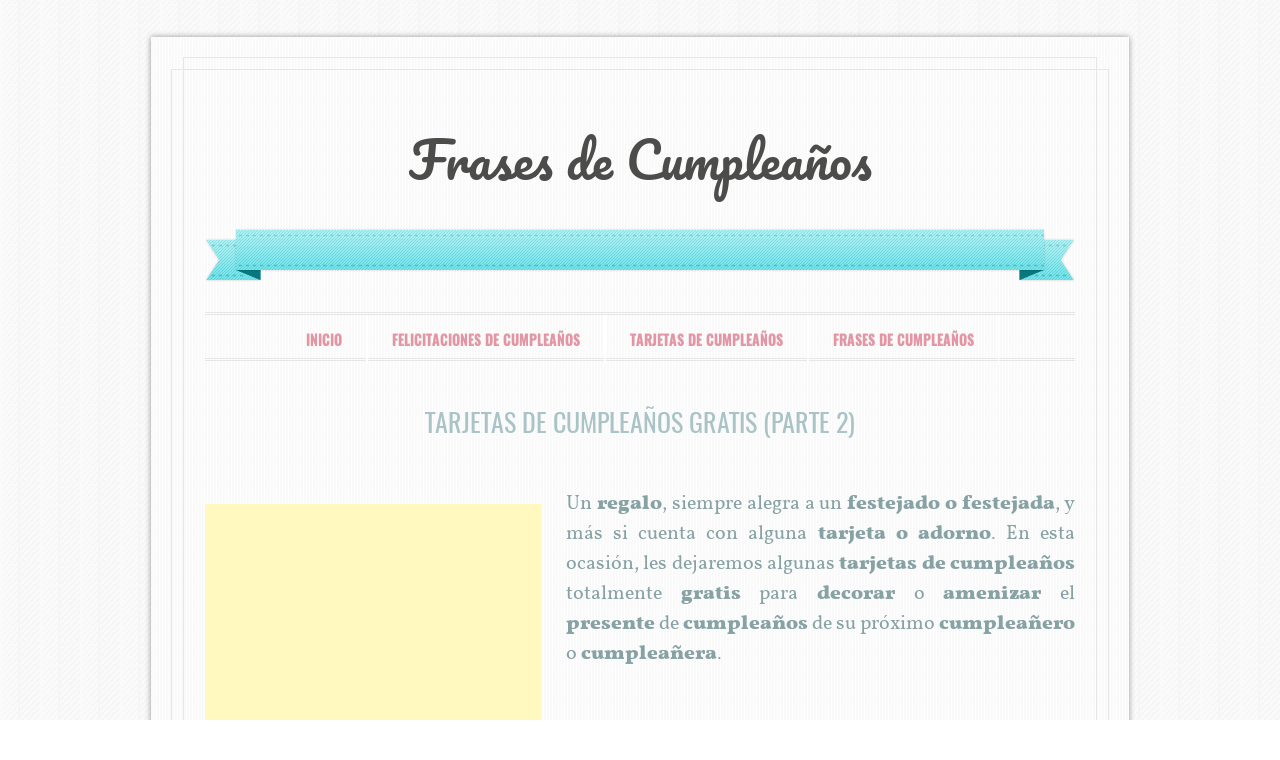

--- FILE ---
content_type: text/html; charset=UTF-8
request_url: https://www.imagenesdcumpleanos.com/2014/10/tarjetas-cumpleanos-gratis.html
body_size: 30893
content:
<!DOCTYPE html>
<!--[if IE 6]> <html id='ie6' expr:dir='data:blog.languageDirection' lang='en-US' xmlns='http://www.w3.org/1999/xhtml' xmlns:b='https://www.google.com/2005/gml/b' xmlns:data='http://www.google.com/2005/gml/data' xmlns:expr='https://www.google.com/2005/gml/expr'> <![endif]--><!--[if IE 7]> <html id='ie7' expr:dir='data:blog.languageDirection' lang='en-US' xmlns='http://www.w3.org/1999/xhtml' xmlns:b='https://www.google.com/2005/gml/b' xmlns:data='http://www.google.com/2005/gml/data' xmlns:expr='https://www.google.com/2005/gml/expr'> <![endif]--><!--[if IE 8]> <html id='ie8' expr:dir='data:blog.languageDirection' lang='en-US' xmlns='http://www.w3.org/1999/xhtml' xmlns:b='https://www.google.com/2005/gml/b' xmlns:data='http://www.google.com/2005/gml/data' xmlns:expr='https://www.google.com/2005/gml/expr'> <![endif]--><!--[if !(IE 6) | !(IE 7) | !(IE 8) ]><!--><html dir='ltr' lang='es-ES' xmlns='http://www.w3.org/1999/xhtml' xmlns:b='http://www.google.com/2005/gml/b' xmlns:data='http://www.google.com/2005/gml/data' xmlns:expr='http://www.google.com/2005/gml/expr'>
<!--<![endif]-->

<head>
<link href='https://blogger.googleusercontent.com/img/b/R29vZ2xl/AVvXsEgBBfRO7YUAfAGrJqs7Xg9IU7Ul8mUdi9rCS9-YA8IdYzCrUCsrRPYwfecbj-M2KWfmk6MxoMrT4TGR1WOClKc2LqrLL2rqcN9AIgVJlbnC-ZwDCm3TSK3xA4cMWYawIhbqjO_gGqpHQKan/s1600/idcicon.png' rel='shortcut icon' type='image/vnd.microsoft.icon'/>
<meta charset='UTF-8'/>
<link href='print.css' media='print' rel='stylesheet' type='text/css'/>
<meta content='width=device-width' name='viewport'/>
<meta content='text/html; charset=UTF-8' http-equiv='Content-Type'/>
<meta content='blogger' name='generator'/>
<link href='https://www.imagenesdcumpleanos.com/favicon.ico' rel='icon' type='image/x-icon'/>
<link href='https://www.imagenesdcumpleanos.com/2014/10/tarjetas-cumpleanos-gratis.html' rel='canonical'/>
<link rel="alternate" type="application/atom+xml" title="Frases de Cumpleaños - Atom" href="https://www.imagenesdcumpleanos.com/feeds/posts/default" />
<link rel="alternate" type="application/rss+xml" title="Frases de Cumpleaños - RSS" href="https://www.imagenesdcumpleanos.com/feeds/posts/default?alt=rss" />
<link rel="service.post" type="application/atom+xml" title="Frases de Cumpleaños - Atom" href="https://www.blogger.com/feeds/4994407721848868631/posts/default" />

<link rel="alternate" type="application/atom+xml" title="Frases de Cumpleaños - Atom" href="https://www.imagenesdcumpleanos.com/feeds/7259627302532877839/comments/default" />
<!--Can't find substitution for tag [blog.ieCssRetrofitLinks]-->
<link href='https://blogger.googleusercontent.com/img/b/R29vZ2xl/AVvXsEgn39Qvxw9euSkT_I2gycq9gJbPOtT-gvqp97fXibtFQpaIWX040W-Zq-trriDqTC07gcHIAe9u1fNmjhyOEWUGd7Spyf7C95adoFEpFAPiI_m2yS390o3mbuwiZ-lbrt4dep0dLCCF7h0c/s1600/tarjetas-cumpleanos-gratis-15.jpg' rel='image_src'/>
<meta content='Si te gustan las tarjetas de cumpleaños gratis, entra y llévate la que más te guste para tu regalo.' name='description'/>
<meta content='https://www.imagenesdcumpleanos.com/2014/10/tarjetas-cumpleanos-gratis.html' property='og:url'/>
<meta content='Tarjetas de Cumpleaños Gratis (Parte 2)' property='og:title'/>
<meta content='Si te gustan las tarjetas de cumpleaños gratis, entra y llévate la que más te guste para tu regalo.' property='og:description'/>
<meta content='https://blogger.googleusercontent.com/img/b/R29vZ2xl/AVvXsEgn39Qvxw9euSkT_I2gycq9gJbPOtT-gvqp97fXibtFQpaIWX040W-Zq-trriDqTC07gcHIAe9u1fNmjhyOEWUGd7Spyf7C95adoFEpFAPiI_m2yS390o3mbuwiZ-lbrt4dep0dLCCF7h0c/w1200-h630-p-k-no-nu/tarjetas-cumpleanos-gratis-15.jpg' property='og:image'/>
<style type='text/css'>
/* vietnamese */
@font-face {
  font-family: 'Pacifico';
  font-style: normal;
  font-weight: 400;
  src: local('Pacifico Regular'), local('Pacifico-Regular'), url(https://fonts.gstatic.com/s/pacifico/v9/m0Shgsxo4xCSzZHO6RHWxBTbgVql8nDJpwnrE27mub0.woff2) format('woff2');
  unicode-range: U+0102-0103, U+1EA0-1EF9, U+20AB;
}
/* latin-ext */
@font-face {
  font-family: 'Pacifico';
  font-style: normal;
  font-weight: 400;
  src: local('Pacifico Regular'), local('Pacifico-Regular'), url(https://fonts.gstatic.com/s/pacifico/v9/6RfRbOG3yn4TnWVTc898ERTbgVql8nDJpwnrE27mub0.woff2) format('woff2');
  unicode-range: U+0100-024F, U+1E00-1EFF, U+20A0-20AB, U+20AD-20CF, U+2C60-2C7F, U+A720-A7FF;
}
/* latin */
@font-face {
  font-family: 'Pacifico';
  font-style: normal;
  font-weight: 400;
  src: local('Pacifico Regular'), local('Pacifico-Regular'), url(https://fonts.gstatic.com/s/pacifico/v9/Q_Z9mv4hySLTMoMjnk_rCfesZW2xOQ-xsNqO47m55DA.woff2) format('woff2');
  unicode-range: U+0000-00FF, U+0131, U+0152-0153, U+02C6, U+02DA, U+02DC, U+2000-206F, U+2074, U+20AC, U+2212, U+2215;
}
</style>
<style type='text/css'>
/* latin */
@font-face {
  font-family: 'Vollkorn';
  font-style: normal;
  font-weight: 400;
  src: local('Vollkorn Regular'), local('Vollkorn-Regular'), url(https://fonts.gstatic.com/s/vollkorn/v6/idGKtgpe38okB6bfeHMsLPesZW2xOQ-xsNqO47m55DA.woff2) format('woff2');
  unicode-range: U+0000-00FF, U+0131, U+0152-0153, U+02C6, U+02DA, U+02DC, U+2000-206F, U+2074, U+20AC, U+2212, U+2215;
}
/* latin */
@font-face {
  font-family: 'Vollkorn';
  font-style: normal;
  font-weight: 700;
  src: local('Vollkorn Bold'), local('Vollkorn-Bold'), url(https://fonts.gstatic.com/s/vollkorn/v6/wMZpbUtcCo9GUabw9JODeo4P5ICox8Kq3LLUNMylGO4.woff2) format('woff2');
  unicode-range: U+0000-00FF, U+0131, U+0152-0153, U+02C6, U+02DA, U+02DC, U+2000-206F, U+2074, U+20AC, U+2212, U+2215;
}
/* latin */
@font-face {
  font-family: 'Vollkorn';
  font-style: italic;
  font-weight: 400;
  src: local('Vollkorn Italic'), local('Vollkorn-Italic'), url(https://fonts.gstatic.com/s/vollkorn/v6/Oiz0tNwvC-Nd29SBQWfWTPk_vArhqVIZ0nv9q090hN8.woff2) format('woff2');
  unicode-range: U+0000-00FF, U+0131, U+0152-0153, U+02C6, U+02DA, U+02DC, U+2000-206F, U+2074, U+20AC, U+2212, U+2215;
}
/* latin */
@font-face {
  font-family: 'Vollkorn';
  font-style: italic;
  font-weight: 700;
  src: local('Vollkorn Bold Italic'), local('Vollkorn-BoldItalic'), url(https://fonts.gstatic.com/s/vollkorn/v6/KNiAlx6phRqXCwnZZG51JIWiMMZ7xLd792ULpGE4W_Y.woff2) format('woff2');
  unicode-range: U+0000-00FF, U+0131, U+0152-0153, U+02C6, U+02DA, U+02DC, U+2000-206F, U+2074, U+20AC, U+2212, U+2215;
}
</style>
<style type='text/css'>
/* cyrillic */
@font-face {
  font-family: 'Oswald';
  font-style: normal;
  font-weight: 300;
  src: local('Oswald Light'), local('Oswald-Light'), url(https://fonts.gstatic.com/s/oswald/v13/WDQRONh0ieLkzMd4njMkJBJtnKITppOI_IvcXXDNrsc.woff2) format('woff2');
  unicode-range: U+0400-045F, U+0490-0491, U+04B0-04B1, U+2116;
}
/* vietnamese */
@font-face {
  font-family: 'Oswald';
  font-style: normal;
  font-weight: 300;
  src: local('Oswald Light'), local('Oswald-Light'), url(https://fonts.gstatic.com/s/oswald/v13/qlwg-kjAsZDGqOniRm96VBJtnKITppOI_IvcXXDNrsc.woff2) format('woff2');
  unicode-range: U+0102-0103, U+1EA0-1EF9, U+20AB;
}
/* latin-ext */
@font-face {
  font-family: 'Oswald';
  font-style: normal;
  font-weight: 300;
  src: local('Oswald Light'), local('Oswald-Light'), url(https://fonts.gstatic.com/s/oswald/v13/l1cOQ90roY9yC7voEhngDBJtnKITppOI_IvcXXDNrsc.woff2) format('woff2');
  unicode-range: U+0100-024F, U+1E00-1EFF, U+20A0-20AB, U+20AD-20CF, U+2C60-2C7F, U+A720-A7FF;
}
/* latin */
@font-face {
  font-family: 'Oswald';
  font-style: normal;
  font-weight: 300;
  src: local('Oswald Light'), local('Oswald-Light'), url(https://fonts.gstatic.com/s/oswald/v13/HqHm7BVC_nzzTui2lzQTDVtXRa8TVwTICgirnJhmVJw.woff2) format('woff2');
  unicode-range: U+0000-00FF, U+0131, U+0152-0153, U+02C6, U+02DA, U+02DC, U+2000-206F, U+2074, U+20AC, U+2212, U+2215;
}
/* cyrillic */
@font-face {
  font-family: 'Oswald';
  font-style: normal;
  font-weight: 400;
  src: local('Oswald Regular'), local('Oswald-Regular'), url(https://fonts.gstatic.com/s/oswald/v13/DgBpgaYycijFA8v2hNt7MfesZW2xOQ-xsNqO47m55DA.woff2) format('woff2');
  unicode-range: U+0400-045F, U+0490-0491, U+04B0-04B1, U+2116;
}
/* vietnamese */
@font-face {
  font-family: 'Oswald';
  font-style: normal;
  font-weight: 400;
  src: local('Oswald Regular'), local('Oswald-Regular'), url(https://fonts.gstatic.com/s/oswald/v13/peRd8sj511qE2lHtK-QfcPesZW2xOQ-xsNqO47m55DA.woff2) format('woff2');
  unicode-range: U+0102-0103, U+1EA0-1EF9, U+20AB;
}
/* latin-ext */
@font-face {
  font-family: 'Oswald';
  font-style: normal;
  font-weight: 400;
  src: local('Oswald Regular'), local('Oswald-Regular'), url(https://fonts.gstatic.com/s/oswald/v13/yg0glPPxXUISnKUejCX4qfesZW2xOQ-xsNqO47m55DA.woff2) format('woff2');
  unicode-range: U+0100-024F, U+1E00-1EFF, U+20A0-20AB, U+20AD-20CF, U+2C60-2C7F, U+A720-A7FF;
}
/* latin */
@font-face {
  font-family: 'Oswald';
  font-style: normal;
  font-weight: 400;
  src: local('Oswald Regular'), local('Oswald-Regular'), url(https://fonts.gstatic.com/s/oswald/v13/pEobIV_lL25TKBpqVI_a2w.woff2) format('woff2');
  unicode-range: U+0000-00FF, U+0131, U+0152-0153, U+02C6, U+02DA, U+02DC, U+2000-206F, U+2074, U+20AC, U+2212, U+2215;
}
/* cyrillic */
@font-face {
  font-family: 'Oswald';
  font-style: normal;
  font-weight: 700;
  src: local('Oswald Bold'), local('Oswald-Bold'), url(https://fonts.gstatic.com/s/oswald/v13/smkSb2csQFrK-wxLDSe5RxJtnKITppOI_IvcXXDNrsc.woff2) format('woff2');
  unicode-range: U+0400-045F, U+0490-0491, U+04B0-04B1, U+2116;
}
/* vietnamese */
@font-face {
  font-family: 'Oswald';
  font-style: normal;
  font-weight: 700;
  src: local('Oswald Bold'), local('Oswald-Bold'), url(https://fonts.gstatic.com/s/oswald/v13/69aXBpgQONjr_rHWADjBuRJtnKITppOI_IvcXXDNrsc.woff2) format('woff2');
  unicode-range: U+0102-0103, U+1EA0-1EF9, U+20AB;
}
/* latin-ext */
@font-face {
  font-family: 'Oswald';
  font-style: normal;
  font-weight: 700;
  src: local('Oswald Bold'), local('Oswald-Bold'), url(https://fonts.gstatic.com/s/oswald/v13/dI-qzxlKVQA6TUC5RKSb3xJtnKITppOI_IvcXXDNrsc.woff2) format('woff2');
  unicode-range: U+0100-024F, U+1E00-1EFF, U+20A0-20AB, U+20AD-20CF, U+2C60-2C7F, U+A720-A7FF;
}
/* latin */
@font-face {
  font-family: 'Oswald';
  font-style: normal;
  font-weight: 700;
  src: local('Oswald Bold'), local('Oswald-Bold'), url(https://fonts.gstatic.com/s/oswald/v13/bH7276GfdCjMjApa_dkG6VtXRa8TVwTICgirnJhmVJw.woff2) format('woff2');
  unicode-range: U+0000-00FF, U+0131, U+0152-0153, U+02C6, U+02DA, U+02DC, U+2000-206F, U+2074, U+20AC, U+2212, U+2215;
}
</style>
<title>Tarjetas de Cumpleaños Gratis (Parte 2)</title>
<meta content='Imágenes de Cumpleaños' name='Title'/>
<meta content='Mr.Dandi' name='Author'/>
<meta content='general' name='rating'/>
<meta content='all' name='robots'/>
<meta content='index, follow' name='robots'/>
<meta content='vdandi' property='fb:admins'/>
<meta NAME='revisit' content='1 days'/>
<meta NAME='googlebot' content='index, follow'/>
<meta content='(c) 2011' name='copyright'/>
<meta content='blogger' name='generator'/>
<meta content='text/html; charset=UTF-8' http-equiv='Content-Type'/>
<meta content='2011-11-08' name='DCTERMS.created' scheme='ISO8601'/>
<meta content='IE=EmulateIE7' http-equiv='X-UA-Compatible'/>
<meta content='https://www.imagenesdcumpleanos.com/' name='DC.creator'/>
<meta content='https://www.imagenesdcumpleanos.com/' name='DC.identifier'/>
<meta content='https://purl.org/dc/dcmitype/Text' name='DC.type' scheme='DCMITYPE'/>
<link href='https://purl.org/dc/terms/' rel='schema.DCTERMS'/>
<link href='https://www.imagenesdcumpleanos.com/' rel='openid.delegate'/>
<link href='https://blogger.googleusercontent.com/img/b/R29vZ2xl/AVvXsEiy5Io9oKJ19qmO7E65qE12oeQe8qqU-oJ_cRwWIcef-y1zxn5mXguasN2LmKne0pe6z_GUf-NiJR17SMgksQxXyTV4ZOUxmmJhK_gwaoYbm6bCckr_TbYhhO72rWaMmhP_beanrAX9W5IA/s1600/ufrfavicon.jpg' rel='shortcut icon' type='image/vnd.microsoft.icon'/>
<!-- fbadm -->
<meta content='Frases de Cumpleaños: Tarjetas de Cumpleaños Gratis (Parte 2)' property='og:title'/>
<meta content='article' property='og:type'/>
<meta content='https://www.imagenesdcumpleanos.com/2014/10/tarjetas-cumpleanos-gratis.html' property='og:url'/>
<meta content='https://blogger.googleusercontent.com/img/b/R29vZ2xl/AVvXsEgn39Qvxw9euSkT_I2gycq9gJbPOtT-gvqp97fXibtFQpaIWX040W-Zq-trriDqTC07gcHIAe9u1fNmjhyOEWUGd7Spyf7C95adoFEpFAPiI_m2yS390o3mbuwiZ-lbrt4dep0dLCCF7h0c/s1600/tarjetas-cumpleanos-gratis-15.jpg' property='og:image'/>
<meta content='Si te gustan las tarjetas de cumpleaños gratis, entra y llévate la que más te guste para tu regalo.' property='og:description'/>
<meta content='Frases de Cumpleaños' property='og:site_name'/>
<!-- fbadm -->
<!-- ETIQUETAS META TWITTER -->
<meta content='summary_large_image' name='twitter:card'/>
<meta content='@dandisama' name='twitter:site'/>
<meta content='@dandisama' name='twitter:creator'/>
<!-- SI NO ES LA HOME (POST, PAGINA, ETC.) -->
<meta content='https://www.imagenesdcumpleanos.com/2014/10/tarjetas-cumpleanos-gratis.html' name='twitter:url'/>
<meta content='Tarjetas de Cumpleaños Gratis (Parte 2)' name='twitter:title'/>
<meta content='https://blogger.googleusercontent.com/img/b/R29vZ2xl/AVvXsEgn39Qvxw9euSkT_I2gycq9gJbPOtT-gvqp97fXibtFQpaIWX040W-Zq-trriDqTC07gcHIAe9u1fNmjhyOEWUGd7Spyf7C95adoFEpFAPiI_m2yS390o3mbuwiZ-lbrt4dep0dLCCF7h0c/s1600/tarjetas-cumpleanos-gratis-15.jpg' name='twitter:image'/>
<!-- SI EL POST TIENE DESCRIPCION (SEARCH DESCRIPTION) -->
<meta content='Si te gustan las tarjetas de cumpleaños gratis, entra y llévate la que más te guste para tu regalo.' name='twitter:description'/>
<!--FIN DE ETIQUETAS META TWITTER-->
<!--[if lt IE 9]> <script type="text/javascript"> //<![CDATA[ /* HTML5 Shiv v3.7.0 | @afarkas @jdalton @jon_neal @rem | MIT/GPL2 Licensed */ (function(l,f){function m(){var a=e.elements;return"string"==typeof a?a.split(" "):a}function i(a){var b=n[a[o]];b||(b={},h++,a[o]=h,n[h]=b);return b}function p(a,b,c){b||(b=f);if(g)return b.createElement(a);c||(c=i(b));b=c.cache[a]?c.cache[a].cloneNode():r.test(a)?(c.cache[a]=c.createElem(a)).cloneNode():c.createElem(a);return b.canHaveChildren&&!s.test(a)?c.frag.appendChild(b):b}function t(a,b){if(!b.cache)b.cache={},b.createElem=a.createElement,b.createFrag=a.createDocumentFragment,b.frag=b.createFrag(); a.createElement=function(c){return!e.shivMethods?b.createElem(c):p(c,a,b)};a.createDocumentFragment=Function("h,f","return function(){var n=f.cloneNode(),c=n.createElement;h.shivMethods&&("+m().join().replace(/[\w\-]+/g,function(a){b.createElem(a);b.frag.createElement(a);return'c("'+a+'")'})+");return n}")(e,b.frag)}function q(a){a||(a=f);var b=i(a);if(e.shivCSS&&!j&&!b.hasCSS){var c,d=a;c=d.createElement("p");d=d.getElementsByTagName("head")[0]||d.documentElement;c.innerHTML="x<style>article,aside,dialog,figcaption,figure,footer,header,hgroup,main,nav,section{display:block}mark{background:#FF0;color:#000}template{display:none}</style>"; c=d.insertBefore(c.lastChild,d.firstChild);b.hasCSS=!!c}g||t(a,b);return a}var k=l.html5||{},s=/^<|^(?:button|map|select|textarea|object|iframe|option|optgroup)$/i,r=/^(?:a|b|code|div|fieldset|h1|h2|h3|h4|h5|h6|i|label|li|ol|p|q|span|strong|style|table|tbody|td|th|tr|ul)$/i,j,o="_html5shiv",h=0,n={},g;(function(){try{var a=f.createElement("a");a.innerHTML="<xyz></xyz>";j="hidden"in a;var b;if(!(b=1==a.childNodes.length)){f.createElement("a");var c=f.createDocumentFragment();b="undefined"==typeof c.cloneNode|| "undefined"==typeof c.createDocumentFragment||"undefined"==typeof c.createElement}g=b}catch(d){g=j=!0}})();var e={elements:k.elements||"abbr article aside audio bdi canvas data datalist details dialog figcaption figure footer header hgroup main mark meter nav output progress section summary template time video",version:"3.7.0",shivCSS:!1!==k.shivCSS,supportsUnknownElements:g,shivMethods:!1!==k.shivMethods,type:"default",shivDocument:q,createElement:p,createDocumentFragment:function(a,b){a||(a=f); if(g)return a.createDocumentFragment();for(var b=b||i(a),c=b.frag.cloneNode(),d=0,e=m(),h=e.length;d<h;d++)c.createElement(e[d]);return c}};l.html5=e;q(f)})(this,document); //]]> </script> <![endif]-->
<style id='page-skin-1' type='text/css'><!--
/*
-----------------------------------------------
Name    : Imágenes de Cumpleaños
URL     : https://www.imagenesdcumpleanos.com/
----------------------------------------------- */
body#layout ul{list-style-type:none;list-style:none}
body#layout ul li{list-style-type:none;list-style:none}
body#layout #headerbwrap {height:auto;}
body#layout #content {}
body#layout #slider {display:none;}
/* Variable definitions
====================
*/
/* Use this with templates/template-twocol.html */
.section, .widget {
margin:0;
padding:0;
}
/* =Reset
-------------------------------------------------------------- */
html, body, div, span, applet, object, iframe,
h1, h2, h3, h4, h5, h6, p, blockquote, pre,
a, abbr, acronym, address, big, cite, code,
del, dfn, em, font, ins, kbd, q, s, samp,
small, strike, strong, sub, sup, tt, var,
dl, dt, dd, ol, ul, li,
fieldset, form, label, legend,
table, caption, tbody, tfoot, thead, tr, th, td {
border: 0;
font-family: inherit;
font-size: 100%;
font-style: inherit;
font-weight: inherit;
margin: 0;
outline: 0;
padding: 0;
vertical-align: baseline;
}
html {
font-size: 62.5%; /* Corrects text resizing oddly in IE6/7 when body font-size is set using em units https://clagnut.com/blog/348/#c790 */
overflow-y: scroll; /* Keeps page centred in all browsers regardless of content height */
-webkit-text-size-adjust: 100%; /* Prevents iOS text size adjust after orientation change, without disabling user zoom */
-ms-text-size-adjust: 100%; /* www.456bereastreet.com/archive/201012/controlling_text_size_in_safari_for_ios_without_disabling_user_zoom/ */
}
body {
background: #fff;
line-height: 1;
}
article,
aside,
details,
figcaption,
figure,
header,
footer,
hgroup,
nav,
section {
display: block;
}
ol, ul {
list-style: none;
}
table { /* tables still need 'cellspacing="0"' in the markup */
border-collapse: separate;
border-spacing: 0;
}
caption, th, td {
font-weight: normal;
text-align: left;
}
blockquote:before, blockquote:after,
q:before, q:after {
content: "";
}
blockquote, q {
quotes: "" "";
}
a:focus {
outline: thin dotted;
}
a:hover,
a:active { /* Improves readability when focused and also mouse hovered in all browsers people.opera.com/patrickl/experiments/keyboard/test */
outline: 0;
}
a img {
border: 0;
}
/* =Structure
----------------------------------------------- */
body {
padding: 0 1.615em;
}
#pagenbt {
margin: 1.615em auto;
width: 960px;
}
#mastheadnbt,
.descriptionnbt {
margin: 0 3.645833333333%;
}
#mainnbt {
width: 100%;
}
#primarynbt {
float: left;
margin: 0 -33.229166666666% 0 0;
width: 100%;
}
#contentnbt {
margin: 0 38.020833333333% 0 3.645833333333%;
max-width: 560px;
}
#secondarynbt {
-webkit-box-sizing: border-box;
-moz-box-sizing: border-box;
-ms-box-sizing: border-box;
box-sizing: border-box;
float: right;
margin-right: 3.645833333333%;
overflow: hidden;
width: 29.583333333333%;
}
#supplementarynbt {
clear: both;
overflow: hidden;
padding: 0 3.645833333333%;
}
#supplementarynbt.twonbt .widget-areanbt {
float: left;
margin-right: 3.7%;
width: 48.089887640449%;
}
#supplementarynbt.threenbt .widget-areanbt {
float: left;
margin-right: 3.7%;
width: 30.786516853933%;
}
#supplementarynbt.fournbt .widget-areanbt {
float: left;
margin-right: 3.7%;
width: 22.134831460674%;
}
#supplementarynbt.twonbt #secondnbt.widget-areanbt,
#supplementarynbt.threenbt #thirdnbt.widget-areanbt,
#supplementarynbt.fournbt #fourthnbt.widget-areanbt {
margin-right: 0;
}
#colophonnbt {
clear: both;
padding: 0 3.645833333333%;
}
#supplementarynbt .widget ul li {
padding: 0 0 5px;
}
/* =Global
----------------------------------------------- */
body,
button,
input,
select,
textarea {
color: #4a4a4a;
font-family: Garamond, "Hoefler Text",Times New Roman, Times, serif;
font-size: 15px;
font-size: 1.5rem;
font-weight: 300;
line-height: 1.615;
}
body {
background-color: #fff;
}
#pagenbt {
background: #fff;
border: 1px solid #bbb;
border-radius: 10px;
}
/* Headings */
h1,h2,h3,h4,h5,h6 {
clear: both;
}
h1 {
font-family: 'Raleway', "Helvetica Neue", Arial, Helvetica, "Nimbus Sans L", sans-serif;
font-size: 25px;
font-size: 2.5rem;
line-height: 1.17;
margin-bottom: 0;
padding-top: 0;
}
h2 {
font-family: Garamond, "Hoefler Text",Times New Roman, Times, serif;
font-size: 22px;
font-size: 2.2rem;
line-height: 1.101;
margin-bottom: 1.101em;
}
h3 {
font-size: 17px;
font-size: 1.7rem;
color: #8a8a8a;
font-style: italic;
line-height: 1.3125;
}
h4,
h5,
h6 {
color: #8a8a8a;
font-family: Verdana, sans-serif;
font-size: 11px;
font-size: 1.1rem;
letter-spacing: 0.05em;
line-height: 2.18;
text-transform: uppercase;
}
h5 {
font-size: 10px;
line-height: 2.4;
}
h6 {
font-size: 9px;
line-height: 2.666;
}
hr {
background-color: #ddd;
border: 0;
height: 1px;
margin-bottom: 1.615em;
}
/* Text elements */
p {
margin-bottom: 1.615em;
}
ul, ol {
margin: 0 0 1.615em 3.23em;
}
ul {
list-style: square;
}
ol {
list-style: decimal;
}
ul ul, ol ol, ul ol, ol ul {
margin-bottom: 0;
margin-left: 1.615em;
}
dt {
font-weight: bold;
}
dd {
margin: 0 1.615em 1.615em;
}
b, strong {
font-weight: bold;
}
dfn, cite, em, i {
font-style: italic;
}
blockquote {
color: #777;
margin: 0 1.615em;
}
.quote-caption {
margin: 0 1.615em 1.615em;
}
address {
margin-bottom: 1.615em;
}
pre {
background: #eee;
font: 13px "Courier 10 Pitch", Courier, monospace;
line-height: 1.615;
margin-bottom: 1.93846153846154em;
padding: 0.96923076923077em 1.93846153846154em;
overflow-x: scroll;
}
code, kbd, tt, var {
font: 13px Monaco, Consolas, "Andale Mono", "DejaVu Sans Mono", monospace;
}
abbr, acronym {
border-bottom: 1px dotted #666;
cursor: help;
}
mark, ins {
background: #fff9c0;
text-decoration: none;
}
sup,
sub {
font-size: 75%;
height: 0;
line-height: 0;
position: relative;
vertical-align: baseline;
}
sup {
bottom: 1ex;
}
sub {
top: .5ex;
}
small {
font-size: 75%;
}
big {
font-size: 125%;
}
figure {
margin: 0;
}
table {
margin: 0 0 1.615em;
width: 100%;
}
th {
font-size: 12px;
line-height: 2.1;
}
button,
input,
select,
textarea {
font-size: 100%; /* Corrects font size not being inherited in all browsers */
margin: 0; /* Addresses margins set differently in IE6/7, F3/4, S5, Chrome */
vertical-align: baseline; /* Improves appearance and consistency in all browsers */
*vertical-align: middle; /* Improves appearance and consistency in all browsers */
}
button,
input {
line-height: normal; /* Addresses FF3/4 setting line-height using !important in the UA stylesheet */
*overflow: visible;  /* Corrects inner spacing displayed oddly in IE6/7 */
}
button,
html input[type="button"],
input[type="reset"],
input[type="submit"] {
background: #f5f5f5; /* Old browsers */
background: -moz-linear-gradient(top,  #f5f5f5 0%, #e4e4e4 100%); /* FF3.6+ */
background: -webkit-gradient(linear, left top, left bottom, color-stop(0%,#f5f5f5), color-stop(100%,#e4e4e4)); /* Chrome,Safari4+ */
background: -webkit-linear-gradient(top,  #f5f5f5 0%,#e4e4e4 100%); /* Chrome10+,Safari5.1+ */
background: -o-linear-gradient(top,  #f5f5f5 0%,#e4e4e4 100%); /* Opera 11.10+ */
background: -ms-linear-gradient(top,  #f5f5f5 0%,#e4e4e4 100%); /* IE10+ */
background: linear-gradient(top,  #f5f5f5 0%,#e4e4e4 100%); /* W3C */
filter: progid:DXImageTransform.Microsoft.gradient( startColorstr='#f5f5f5', endColorstr='#e4e4e4',GradientType=0 ); /* IE6-9 */
border: 1px solid #ccc;
border-top-color: #ddd;
border-bottom-color: #bbb;
border-radius: 36px;
color: #6a6a6a;
cursor: pointer; /* Improves usability and consistency of cursor style between image-type 'input' and others */
padding: 10px 21px 6px;
-webkit-appearance: button; /* Corrects inability to style clickable 'input' types in iOS */
}
button:focus,
html input[type="button"]:focus,
input[type="reset"]:focus,
input[type="submit"]:focus,
button:active,
html input[type="button"]:active,
input[type="reset"]:active,
input[type="submit"]:active {
background: #eeeeee; /* Old browsers */
background: -moz-linear-gradient(top,  #eeeeee 0%, #dadada 100%); /* FF3.6+ */
background: -webkit-gradient(linear, left top, left bottom, color-stop(0%,#eeeeee), color-stop(100%,#dadada)); /* Chrome,Safari4+ */
background: -webkit-linear-gradient(top,  #eeeeee 0%,#dadada 100%); /* Chrome10+,Safari5.1+ */
background: -o-linear-gradient(top,  #eeeeee 0%,#dadada 100%); /* Opera 11.10+ */
background: -ms-linear-gradient(top,  #eeeeee 0%,#dadada 100%); /* IE10+ */
background: linear-gradient(top,  #eeeeee 0%,#dadada 100%); /* W3C */
filter: progid:DXImageTransform.Microsoft.gradient( startColorstr='#eeeeee', endColorstr='#dadada',GradientType=0 ); /* IE6-9 */
border-top-color: #bbb;
border-bottom-color: #ddd;
}
input[type="checkbox"],
input[type="radio"] {
box-sizing: border-box; /* Addresses box sizing set to content-box in IE8/9 */
padding: 0; /* Addresses excess padding in IE8/9 */
}
input[type="search"] {
-webkit-appearance: textfield; /* Addresses appearance set to searchfield in S5, Chrome */
-moz-box-sizing: content-box;
-webkit-box-sizing: content-box; /* Addresses box sizing set to border-box in S5, Chrome (include -moz to future-proof) */
box-sizing: content-box;
}
input[type="search"]::-webkit-search-decoration { /* Corrects inner padding displayed oddly in S5, Chrome on OSX */
-webkit-appearance: none;
}
button::-moz-focus-inner,
input::-moz-focus-inner { /* Corrects inner padding and border displayed oddly in FF3/4 www.sitepen.com/blog/2008/05/14/the-devils-in-the-details-fixing-dojos-toolbar-buttons/ */
border: 0;
padding: 0;
}
input[type=text],
input[type=email],
textarea {
color: #777;
border: 1px solid #ddd;
}
input[type=text]:focus,
input[type=email]:focus,
textarea:focus {
color: #111;
}
textarea {
overflow: auto; /* Removes default vertical scrollbar in IE6/7/8/9 */
padding-left: 3px;
vertical-align: top; /* Improves readability and alignment in all browsers */
width: 98%;
}
input[type=text],
input[type=email] {
padding: 5px 3px 1px;
}
#snbt {
width: 82%;
}
#searchsubmitnbt {
}
/* Links */
a {
color: #1982d1;
text-decoration: none;
}
a:visited {
color: #1982d1;
}
a:focus,
a:active,
a:hover {
text-decoration: underline;
}
/* Text meant only for screen readers */
.assistive-textnbt {
clip: rect(1px 1px 1px 1px); /* IE6, IE7 */
clip: rect(1px, 1px, 1px, 1px);
position: absolute !important;
}
/* =Header
----------------------------------------------- */
#mastheadnbt {
padding: 3.23em 0 0;
}
#site-titlenbt {
font-family: 'Raleway', "Helvetica Neue", Arial, Helvetica, "Nimbus Sans L", sans-serif;
font-size: 60px;
font-size: 6rem;
line-height: 1.212;
text-align: center;
}
#site-titlenbt a {
text-decoration: none;
}
/* =Menu
----------------------------------------------- */
/* =Content
----------------------------------------------- */
/* Featured posts */
/* Tagline */
.descriptionnbt {
clear: both;
margin-bottom: 2.4225em;
}
.site-descriptionnbt {
border-bottom: 3px double #eee;
font-family: 'Raleway', "Helvetica Neue", Arial, Helvetica, "Nimbus Sans L", sans-serif;
font-size: 25px;
font-size: 2.5rem;
line-height: 1.17;
margin-bottom: 0;
padding-top: 0;
padding: 0 0 2em;
text-align: center;
}
#featured-content + .descriptionnbt,
#feature-slider + .descriptionnbt {
border-top: 3px double #eee;
padding-top: 3.23em;
}
/* Main content */
#mainnbt {
border-bottom: 18px solid #eee;
float: left;
padding-top: 1.615em;
}
.hentry {
margin: 0 0 3.23em;
position: relative;
}
.entry-header {
position: relative;
}
.entry-title {
margin-right: 70px;
}
.entry-title a {
color: #2a2a2a;
text-decoration: none;
}
.entry-title a:focus,
.entry-title a:active,
.entry-title a:hover {
color: #1982d1;
}
.entry-metanbt {
clear: both;
}
.entry-metanbt a {
}
.entry-header .entry-metanbt {
border-bottom: 1px solid #eee;
color: #8a8a8a;
font-family: Verdana, sans-serif;
font-size: 10px;
font-size: 1rem;
letter-spacing: 0.05em;
line-height: 2.4em;
padding-bottom: 2.4em;
text-transform: uppercase;
}
.entry-header .entry-meta a {
}
abbr.published {
border: none;
cursor: textarea;
}
.comments-linknbt {
margin: 0;
position: absolute;
top: -.175em;
right: 0;
}
.comments-linknbt a {
background: #eee;
border-radius: 5px;
color: #777;
display: inline-block;
min-width: 2.7em;
padding: 0.15em .1em;
text-align: center;
}
.comments-linknbt a:before {
border-color: transparent transparent transparent #eee;
border-style: solid;
border-width: 0px 10px 10px 10px;
content: '';
position: absolute;
bottom: -10px;
left: .3em;
}
.comments-linknbt a:hover,
.comments-linknbt a:focus,
.comments-linknbt a:active {
background: #000;
color: #fff;
text-decoration: none;
}
.comments-linknbt a:hover:before,
.comments-linknbt a:focus:before,
.comments-linknbt a:active:before {
border-color: transparent transparent transparent #000;
}
.entry-content,
.entry-summary {
margin: 1.615em 0 0;
}
.entry-content:before,
.entry-content:after {
content: '';
display: table;
}
.entry-content:after {
clear: both;
}
.entry-content h1 {
border-bottom: 1px solid #eee;
margin-bottom: .97em;
padding-bottom: .97em;
}
.more-link {
font-style: italic;
}
footer.entry-metanbt {
border-top: 1px solid #eee;
color: #8a8a8a;
font-family: Verdana, sans-serif;
font-size: 10px;
font-size: 1rem;
letter-spacing: 0.05em;
line-height: 2.4em;
padding: 1.2em 0 0;
text-transform: uppercase;
}
footer.entry-metanbt .cat-linksnbt + .tag-linksnbt:before,
footer.entry-metanbt .cat-linksnbt + .edit-linknbt:before,
footer.entry-metanbt .tag-linksnbt + .edit-linknbt:before {
content: '\007C\0020';
}
footer.entry-metanbt a {
}
/* =Media
----------------------------------------------- */
#mastheadnbt img,
.entry-content img,
.widget img {
max-width: 99.35%; /* Fluid images for posts, comments, and widgets */
padding: 1px;
}
.entry-content img {
max-width: 99.25%;
}
#mastheadnbt img {
height: auto; /* Make sure images with WordPress-added height and width attributes are scaled correctly */
}
#mastheadnbt img {
max-width: 100%;
}
#mastheadnbt img {
width: auto; /* Prevent stretching of full-size images with height and width attributes in IE8 */
}
/* Make sure embeds and iframes fit their containers */
embed,
iframe,
object {
max-width: 100%;
}
/* =Widgets
----------------------------------------------- */
#supplementarynbt .widget {
overflow: hidden; /* For clearing floats */
}
#secondarynbt {
border-left: 1px solid #eee;
}
#secondarynbt .widget {
margin: 0 0 1.615em;
padding-left: 7.042253521127%;
}
#supplementarynbt .widget h2 {
font-family: 'Raleway', "Helvetica Neue", Arial, Helvetica, "Nimbus Sans L", sans-serif;
font-size: 21px;
}
#supplementarynbt .widget h3 {
font-family: 'Raleway', "Helvetica Neue", Arial, Helvetica, "Nimbus Sans L", sans-serif;
font-size: 21px;
}
#secondarynbt .widget-title {
border-bottom: 1px solid #eee;
color: #2a2a2a;
margin: 0 0 0.6em -7.04225%;
padding: 0 0 0.8075em 7.042253521127%;
}
#secondarynbt .widget-title + ul,
#secondarynbt .widget-title + div > ul {
margin-top: -.65em;
}
#secondarynbt .widget > ul,
#secondarynbt .widget > div > ul {
list-style: none;
margin-left: 0;
}
#secondarynbt .widget > ul > li,
#secondarynbt .widget > div > ul > li {
border-bottom: 1px solid #eee;
margin-left: -7.042253521127%;
padding: .65em 0 .4em 7.042253521127%;
}
/* Search Widget */
#supplementary .widget_searchnbt {
margin: 0 0 25px 0 !important;
}
#supplementary .widget_searchnbt #searchformnbt {
margin: 0 0 1.615em 0;
}
/* =Footer
----------------------------------------------- */
#supplementarynbt {
background: #eee;
padding-top: 1.615em;
padding-bottom: 3.23em;
}
#supplementarynbt .widget h2 {
border-bottom: 1px dashed #ccc;
margin: 0 0 .5em;
padding: 0 0 .5em;
}
#supplementarynbt .widget h3 {
border-bottom: 1px dashed #ccc;
margin: 0 0 .5em;
padding: 0 0 .5em;
}
#supplementarynbt .widget > ul {
margin-left: 1em;
}
#colophonnbt {
background: #000;
border-radius: 0 0 10px 10px;
color: #ccc;
margin: 0 -1px -1px;
}
#colophonnbt a {
color: #fff;
}
#site-infonbt {
padding: 1.615em 0;
text-align: center;
}
/* =Structure
----------------------------------------------- */
body {
padding: 0 23px;
}
#pagenbt {
margin: 1.85em auto;
position: relative;
max-width: 978px;
width: auto;
}
#mastheadnbt {
margin: 0 5.52147239%;
}
#primarynbt {
float: none;
margin: 0;
z-index: 3;
}
#contentnbt {
margin: 0 5.52147239%;
max-width: 870px;
padding: 0;
}
#secondarynbt {
float: none;
margin-right: 0;
overflow: hidden;
width: auto;
}
#supplementarynbt {
margin: 0 5.52147239%;
max-width: 870px;
padding: 0;
}
#supplementarynbt.twonbt .widget-areanbt {
margin-right: 2.06896551%;
width: 48.96551724%;
}
#supplementarynbt.threenbt .widget-areanbt {
margin-right: 2.06896551%;
width: 31.95402298%;
}
#supplementarynbt.fournbt .widget-areanbt {
margin-right: 2.06896551%;
width: 23.44827586%;
}
#colophonnbt {
margin: 0 5.52147239%;
padding: 0;
position: relative;
z-index: 4;
}
/* =Global
----------------------------------------------- */
body,
button,
input,
textarea {
color: #87a2a5;
font-family: 'Vollkorn', serif;
font-size: 20px;
font-size: 2.0rem;
font-weight: 400;
line-height: 1.5;
-webkit-font-smoothing: antialiased;
}
body.default-background-image {
background-color: #060606;
background-size: 40px 40px;
}
#pagenbt {
background: #fff url(https://blogger.googleusercontent.com/img/b/R29vZ2xl/AVvXsEh6rSlilHJR6JXXdkVgV3NcURu7CECGScC6oG2xb2Kc77_4x9efre60ZQI2Ba7e6QAllr3tIZA89JNS3c9tLXsUsDUAy1gWDtNWLviKFonDorcrAAEul9zmlWz8gN9qutenzLo-3eRNHLJX/s0/page-bg.png) repeat 0 0;
background-size: 3px 3px;
border: none;
border-radius: 0;
box-shadow: rgba(0, 0, 0, 0.4) 0 0 6px;
}
#pagenbt:before {
border: 1px solid #e6e6e6;
content: '';
position: absolute;
top: 20px;
right: 32px;
bottom: 20px;
left: 32px;
z-index: 2;
}
#pagenbt:after {
border: 1px solid #e6e6e6;
content: '';
position: absolute;
top: 32px;
right: 20px;
bottom: 32px;
left: 20px;
z-index: 1;
}
/* Headings */
h1,h2,h3,h4,h5,h6 {
font-family: 'Oswald', sans-serif;
font-weight: 400;
text-transform: uppercase;
}
h1 {
font-size: 26px;
font-size: 2.6rem;
line-height: 1.1538461538em;
}
h2 {
line-height: 1.3636363636em;
margin-bottom: 0.6818181818em;
}
h3 {
font-style: normal;
line-height: 1.7647058823em;
margin-bottom: 0.8823529411em;
}
h4,
h5,
h6 {
color: #87a2a5;
letter-spacing: 0;
}
h4 {
font-size: 16px;
font-size: 1.6rem;
line-height: 1.875em;
margin-bottom: 0.9375em;
}
h5 {
font-size: 15px;
font-size: 1.5rem;
line-height: 1.0em;
margin-bottom: 1.0em;
}
h6 {
font-size: 14px;
font-size: 1.4rem;
line-height: 1.0714285714em;
margin-bottom: 1.0714285714em;
}
hr {
background-color: #e6e6e6;
border: 0;
height: 1px;
margin-bottom: 1.5em;
}
/* Text elements */
p {
margin-bottom: 1.5em;
}
ul {
margin: 0 0 1.5em 1.1em;
}
ol {
list-style: decimal-leading-zero;
margin: 0 0 1.5em 2em;
}
ul ul, ol ol, ul ol, ol ul {
margin-left: 1.15em;
}
dd {
margin: 0 1.5em 1.5em 1.5em;
}
blockquote {
margin: 0 1.5em;
}
address {
margin-bottom: 1.5em;
}
abbr, acronym {
border-color: #e6e6e6;
}
label {
font-family: 'Oswald', sans-serif;
font-size: 15px;
font-size: 1.5rem;
line-height: 2.2666666666em;
text-transform: uppercase;
}
button,
html input[type="button"],
input[type="reset"],
input[type="submit"] {
border-radius: 3px;
font-family: 'Oswald', sans-serif;
font-size: 15px;
font-size: 1.5rem;
padding: 4px 21px 6px;
text-transform: uppercase;
}
input[type="text"],
input[type="email"],
input[type="password"] {
padding: 2px 3px 0;
}
input[type="password"] {
color: #777;
border: 1px solid #ddd;
}
input[type="password"]:focus {
color: #111;
}
textarea {
width: 100%;
}
#snbt {
}
/* Links */
a {
color: #e693a2;
text-decoration: none;
-webkit-transition:all .18s ease-out;
-moz-transition:all .18s ease-out;
-ms-transition:all .18s ease-out;
-o-transition:all .18s ease-out;
transition:all .18s ease-out;
}
a:visited {
color: #e693a2;
}
a:focus,
a:active,
a:hover {
color: #ae8397;
text-decoration: none;
}
/* =Header
----------------------------------------------- */
#mastheadnbt {
padding: 4.5em 0 2.05em;
position: relative;
z-index: 4;
}
#mastheadnbt:after {
clear: both;
content: '';
display: block;
}
.site-titlenbt {
font-family: 'Pacifico', cursive;
font-size: 50px;
font-size: 5.0rem;
line-height: 1.2em;
margin: 0.04em 0  0.78em;
text-transform: none;
text-align: center;
}
.site-titlenbt a {
color: #4c4c4b;
}
.descriptionnbt {
height: 54px;
margin: 0 0 1.5em;
max-width: 870px;
position: relative;
white-space: nowrap;
}
.description-leftnbt {
background: transparent url(https://blogger.googleusercontent.com/img/b/R29vZ2xl/AVvXsEiWxyevOTYlTH3QHhsIfjt3iofceRvWMtyhRorarH0IxcsAQ2lw-9YBvsLQlMFYh1s7aW0CgstJJ13DufNk7XoAdKdwArRsb3f1VekE7FMTkbNveGspDUDANAQgT27l6Pn53bNJpEkhFUyI/s0/ribbon-left.png) no-repeat 0 0;
background-size: 56px;
position: absolute;
top: 0;
left: 0;
width: 56px;
height: 54px;
z-index: 4;
}
.description-middlenbt {
background: transparent url(https://blogger.googleusercontent.com/img/b/R29vZ2xl/AVvXsEhHe8eCNQum504iK0d9kLXutqQ2Dvep8nmStqIkTnCwnRReQHmcmb2qzROVMbUi8qXFJYsYvzmqHvfN9aUThZBv80mxez0reseeWZJJGExdIVM8RDpNKI4KaKwKjHYRM6_U-OijVZy44Jz8/s0/ribbon-middle.png) no-repeat 50% 0;
background-size: auto 44px;
height: 44px;
margin: 0 31px;
max-width: 808px;
overflow: hidden;
position: relative;
z-index: 5;
}
.description-rightnbt {
background: transparent url(https://blogger.googleusercontent.com/img/b/R29vZ2xl/AVvXsEhXTipkDAzstDilXHbMXqoOMvMaR1h6hvsCAjxqPLa2IjfEbOYZmg74GFCBKrthSdDgpJIB4hyjjX99vPsjzAxt32zmpr513x6Suukx68VDcU0lj-xdCdayqkmWVdwaQmPfMLPWT7kCYfHi/s0/ribbon-right.png) no-repeat 100% 0;
background-size: 56px;
position: absolute;
top: 0;
right: 0;
width: 56px;
height: 54px;
z-index: 4;
}
.site-descriptionnbt {
border-bottom: none;
color: #fff;
display: block;
font-family: 'Oswald', sans-serif;
font-size: 13px;
font-size: 1.3rem;
line-height: 3.2307692307em;
padding: 0;
text-align: center;
text-shadow: 1px 1px 2px rgba(0, 0, 0, 0.3);
text-transform: uppercase;
}
/* =Menu
----------------------------------------------- */
.site-navigationnbt {
border: 3px double #e6e6e6;
border-width: 3px 0;
clear: both;
display: block;
float: left;
font-family: 'Oswald', sans-serif;
font-size: 14px;
font-size: 1.4rem;
margin: 0;
min-height: 43px;
position: relative;
text-transform: uppercase;
width: 100%;
}
.main-navigationnbt ul {
clear: left;
float: right;
list-style: none;
font-size: 14px;
margin: 0;
padding-left: 0;
position: relative;
right: 50%;
text-align: center;
}
.main-navigationnbt li {
display: block;
float: left;
position: relative;
left: 50%;
}
.main-navigationnbt a {
border-radius: 3px;
color: #e693a3;
display: block;
line-height: 21px;
margin: 7px 10px;
padding: 5px 10px;
text-decoration: none;
}
.main-navigationnbt ul ul {
clear: none;
background: #59dfe6;
-webkit-box-shadow: 0 3px 3px rgba(0, 0, 0, 0.1);
-moz-box-shadow:    0 3px 3px rgba(0, 0, 0, 0.1);
box-shadow:         0 3px 3px rgba(0, 0, 0, 0.1);
display: none;
float: none;
margin: 31px 0 0;
padding: 3px 0;
position: absolute;
top: 4px;
right: auto;
left: 10px;
z-index: 99999;
width: 200px;
}
.main-navigationnbt ul ul ul {
float: left;
margin: 0;
position: absolute;
top: -3px;
right: auto;
left: 200px;
}
.main-navigationnbt ul ul a {
border: 1px solid #59dfe6;
border-width: 1px 0;
color: #fff;
font-size: 13px;
margin: 0 0 -1px;
padding: 5px 10px;
width: 180px;
height: auto;
}
.main-navigationnbt ul ul li {
float: none;
-webkit-hyphens: auto;
-moz-hyphens:    auto;
hyphens:         auto;
left: auto;
text-align: left;
-ms-word-break: break-all;
word-break:     break-all;
word-break:     break-word;
}
.main-navigationnbt li.current_page_item a,
.main-navigationnbt li.current-menu-item a {
background: #eee;
color: #777;
}
.main-navigationnbt ul ul li.current_page_item a,
.main-navigationnbt ul ul li.current-menu-item a,
.main-navigationnbt li.current_page_item ul li a,
.main-navigationnbt li.current-menu-item ul li a {
background: none;
color: #fff;
}
.main-navigationnbt li.current_page_item ul a,
.main-navigationnbt li.current-menu-item ul a,
.main-navigationnbt ul ul li.current_page_item a,
.main-navigationnbt ul ul li.current-menu-item a {
color: #fff;
}
.main-navigationnbt ul ul li.current_page_item > a,
.main-navigationnbt ul ul li.current-menu-item > a,
#pagenbt .main-navigationnbt ul ul li.current_page_item > a,
#pagenbt .main-navigationnbt ul ul li.current-menu-item > a {
color: #4c4c4b;
}
#pagenbt .main-navigationnbt li:hover > a {
background: #59dfe6;
color: #fff;
}
#pagenbt .main-navigationnbt li li:hover > a:hover {
color: #4c4c4b;
}
.main-navigationnbt ul li:hover > ul {
display: block;
}
/* Small menu */
.menu-togglenbt {
cursor: pointer;
font-size: 16px;
font-size: 1.6rem;
padding: 1em 0;
text-align: center;
}
.main-small-navigationnbt .menunbt {
display: none;
}
.main-small-navigationnbt a {
display: block;
}
.main-small-navigationnbt ul {
list-style: none;
margin: 0;
}
.main-small-navigationnbt ul ul {
margin: 0 0 0 1.5em;
}
.main-small-navigationnbt li {
border-top: 1px solid #e6e6e6;
padding: 5px 0;
}
.main-small-navigationnbt li:first-child,
.main-small-navigationnbt li li {
border-top: 0;
}
.main-small-navigationnbt li li:last-child {
padding: 5px 0 0 0;
}
/* =Content
----------------------------------------------- */
/* Featured posts */
#feature-slider + #primarynbt {
padding-top: 3.25em;
}
/* Main content */
#mainnbt {
border-bottom: 0 solid #eee;
float: none;
padding-top: 0.25em;
position: relative;
z-index: 3;
}
.hentry {
background: url(https://blogger.googleusercontent.com/img/b/R29vZ2xl/AVvXsEjTnF2b-a_GzBnQJ5xTYlSNlnm_uhVHk9N569_tmueUSzvTDJYTDpPPXw-_oC1GwbcWakBjFiGwcBWXgU3E1VjmWzdqoe2C83-THQ8z3oPSmR04dQrx-_IeimHcWog2SXCiU1mew9mXQEfE/s0/ornament.png) no-repeat 50% bottom;
background-size: 154px;
margin: 0 0 2.25em;
padding: 0 0 3.15em 0;
}
.hentry:after {
clear: both;
content: '';
display: block;
}
.entry-title {
line-height: 1.1538461538em;
margin: 0 93px 0.6153846153em;
text-align: center;
text-transform: uppercase;
}
.entry-title a,
.entry-title a:visited {
color: #a9c3c6;
}
.entry-title a:focus,
.entry-title a:active,
.entry-title a:hover {
color: #e693a2;
}
.entry-header .entry-metanbt {
border-bottom: none;
color: #a9c3c6;
font-family: 'Vollkorn', serif;
font-size: 14px;
font-size: 1.4rem;
letter-spacing: 0;
line-height: 1.0714285714em;
padding-bottom: 0.4285714285em;
text-align: center;
text-transform: none;
}
.comments-linknbt {
background: transparent url(https://blogger.googleusercontent.com/img/b/R29vZ2xl/AVvXsEida_zu3XbkxUkNqq_gzlMNCZo1Ihkgei4uO1ZJht09x29yqWI-8ZVdS4AscDtBiHgtzDmokNtemmapLMQpu53jL6iNryas0h78FEIqA3qS-pEBqV6lrsFEADI37-JhjKDchs02BLnHzB-4/s0/comments.png) no-repeat 50% 50%;
background-size: 66px 56px;
font-family: 'Oswald', sans-serif;
font-size: 22px;
font-size: 2.2rem;
line-height: 55px;
margin: 0;
position: absolute;
top: -.175em;
right: 0;
}
.comments-linknbt a {
background: none;
border-radius: 0;
color: #a9c3c6;
display: block;
min-width: 66px;
height: 65px;
padding: 0;
text-align: center;
}
.comments-linknbt a:visited {
color: #a9c3c6;
}
.comments-linknbt a:before,
.comments-linknbt a:hover:before,
.comments-linknbt a:focus:before,
.comments-linknbt a:active:before {
border: none;
}
.comments-linknbt a:hover,
.comments-linknbt a:focus,
.comments-linknbt a:active {
background: none;
color: #e693a2;
}
.entry-content,
.entry-summary {
margin: 1.5em 0 0;
}
.entry-content h1 {
border-color: #e6e6e6;
margin-bottom: 1.1538461538em;
padding-bottom: 1.1538461538em;
}
.entry-content table {
border-bottom: 1px solid #e6e6e6;
margin: 0 0 1.5em;
width: 100%;
}
.entry-content th {
font-size: 13px;
font-size: 1.3rem;
font-weight: 700;
line-height: 2.3076923076em;
text-transform: uppercase;
}
.entry-content td {
border-top: 1px solid #e6e6e6;
padding: 6px 10px 6px 0;
}
footer.entry-metanbt {
border-top: none;
color: #a9c3c6;
font-family: 'Oswald', sans-serif;
font-size: 13px;
font-size: 1.3rem;
letter-spacing: 0.05em;
letter-spacing: 0;
line-height: 1.1538461538em;
padding: 0.4615384615em 0 0;
text-align: center;
}
footer.entry-metanbt .cat-linksnbt + .tag-links:before,
footer.entry-metanbt .cat-linksnbt + .edit-linknbt:before,
footer.entry-metanbt .tag-links + .edit-linknbt:before {
content: '\2022\0020';
}
/* =Media
----------------------------------------------- */
.entry-content img,
#supplementarynbt .widget img {
border: 0;
box-shadow: none;
height: auto;
max-width: 100%;
padding: 0;
}
.entry-content .video-player img {
max-width: 100%;
}
p img {
/*margin-top: 0.4em;*/
}
embed,
iframe,
object {
display: block;
margin-bottom: 1.5em;
max-width: 100%;
}
.entry-content .video-player {
margin-bottom: 1.5em;
}
.mejs-container {
margin-bottom: 1em;
}
/* =Navigation
----------------------------------------------- */
#contentnbt nav {
display: block;
padding-top: 1.25em;
margin: 0 0 2.6em;
overflow: hidden;
position: relative;
}
#contentnbt nav a {
font-size: 15px;
font-size: 1.5rem;
font-style: normal;
line-height: 1.3333333333em;
}
#contentnbt #nav-above {
display: none;
}
/* =Widgets
----------------------------------------------- */
#supplementarynbt {
background: transparent;
font-size: 15px;
font-size: 1.5rem;
line-height: 1.3333333333;
padding-top: 2.8666666666em;
padding-bottom: 0;
position: relative;
z-index: 3;
}
#supplementarynbt:after {
clear: both;
content: '';
display: block;
}
#supplementarynbt .widget {
margin-bottom: 2.6666666666em;
overflow: visible;
word-break: break-word;
}
#supplementarynbt .widget select {
max-width: 98%;
margin-left: 1px;
}
#supplementarynbt .widget p {
margin-bottom: 1.3333333333em;
}
#supplementarynbt .widget h2 {
font-family: 'Oswald', sans-serif;
font-size: 18px;
font-size: 1.8rem;
font-weight: 400;
line-height: 1.1111111111;
text-transform: uppercase;
}
#supplementarynbt .widget h3 {
font-family: 'Oswald', sans-serif;
font-size: 18px;
font-size: 1.8rem;
font-weight: 400;
line-height: 1.1111111111;
text-transform: uppercase;
}
#supplementarynbt .widget h2 {
border: 0;
margin-bottom: 0.7222222222em;
padding: 0;
}
#supplementarynbt .widget h3 {
border: 0;
margin-bottom: 0.7222222222em;
padding: 0;
}
#supplementarynbt .widget > ul {
margin-left: 1.2em;
}
#supplementarynbt .widget > ul,
#supplementarynbt .widget > div > ul,
#supplementarynbt .widget > ol,
#supplementarynbt .widget table,
#supplementarynbt .widget iframe,
#supplementarynbt .widget p:last-child {
margin-bottom: 0;
}
/* Search Widget */
#supplementarynbt .widget_searchnbt #searchformnbt {
margin: 0;
}
/* =Footer
----------------------------------------------- */
#colophonnbt {
background: transparent;
border-radius: 0;
color: #a9c3c6;
font-size: 14px;
font-size: 1.4rem;
}
#colophonnbt a {
color: #e693a2
}
#site-infonbt {
padding: 0 0 3.8571428571em 0;
}
/* =Responsive Layout
----------------------------------------------- */
@media only screen and (max-width: 1024px) {
body {
padding: 0;
}
#pagenbt {
margin: 0 auto;
}
.entry-content img,
#supplementarynbt .widget img {
max-width: 97.5%;
}
}
@media only screen and (max-width: 870px) {
#pagenbt:before {
top: 10px;
right: 20px;
bottom: 10px;
left: 20px;
}
#pagenbt:after {
top: 20px;
right: 10px;
bottom: 20px;
left: 10px;
}
}
@media only screen and (max-width: 750px) {
#supplementarynbt.twonbt .widget-areanbt,
#supplementarynbt.threenbt .widget-areanbt,
#supplementarynbt.fournbt .widget-areanbt {
margin-right: 0;
width: 100%;
}
}
@media only screen and (max-width: 620px) {
#pagenbt:before,
#pagenbt:after {
border: 0;
}
}
@media only screen and (min-device-width: 320px) and (max-device-width: 480px) {
html {
font-size: 50%;
}
#mastheadnbt {
padding: 1.0em 0;
}
.site-titlenbt {
margin-bottom: 0.5em;
}
.descriptionnbt {
margin-bottom: 0.5em;
}
.description-middlenbt {
background-size: auto 35px;
height: 35px;
margin: 0 25px;
}
.description-leftnbt,
.description-rightnbt {
background-size: 45px 43px;
width: 45px;
height: 43px;
}
#feature-slider + #primarynbt {
padding-top: 2em;
}
.entry-title {
margin-right: 0;
margin-left: 0;
}
.hentry {
margin: 0 0 2em;
padding: 0 0 3.5em 0;
}
.comments-linknbt {
background-size: 45px 38px;
line-height: 29px;
position: relative;
top: 10px;
right: auto;
min-width: 45px;
height: 38px;
margin: 0 auto;
text-align: center;
}
.comments-linknbt a {
display: inline;
}
#contentnbt nav {
margin-bottom: 1.25em;
}
.entry-content img,
#supplementarynbt .widget img {
max-width: 98%;
padding: 3px;
}
embed,
iframe,
object {
height: auto;
}
}
/* =Retina Images
----------------------------------------------- */
@media only screen and (-moz-min-device-pixel-ratio: 1.5),
only screen and (-o-min-device-pixel-ratio: 3/2),
only screen and (-webkit-min-device-pixel-ratio: 1.5),
only screen and (min-device-pixel-ratio: 1.5) {
#pagenbt {
background-image: url(https://blogger.googleusercontent.com/img/b/R29vZ2xl/AVvXsEjMVcPvEGP1u79ZNIIPUhf4HGyWJoy7wRsLCWkVpl0PsUdAEd3KaUpeBEMov3P1NLhLKFn5FKM054EREbzKpAaCdGhvHwSP7bz1Ydo-0P7HnYpDSVfDUWgM7foX8i8Qff-8Rj8XO_Q1aNfo/s0/page-bg-2x.png);
}
.description-leftnbt {
background-image: url(https://blogger.googleusercontent.com/img/b/R29vZ2xl/AVvXsEhSLln6FOBNyYIfxR4nB8k5CCEBBy5-iHSbYOVFFInF5ywqxp4YPDdrUPMYxz7obZc-3pPYaNNVFMh3yCRWfhxpQib0b1TXI0xMKlNJoWYKTvOoO5cUQ_sIZXlhrzXMSrFBzquzBYj6uJnh/s0/ribbon-left-2x.png);
}
.description-middlenbt {
background-image: url(https://blogger.googleusercontent.com/img/b/R29vZ2xl/AVvXsEimdGOfysAYmC4CvQOhTbZvvLAaYKZjsRPlcqurxOZFPIiorPWbNGjBnP6tSScdaOjWDYGLeM8LDooejXywfjlkScs_HZZ9oLXT0xYAWidlInV0S0vo94EvGZ13bLGMsCxVomY7TsHBRls6/s0/ribbon-middle-2x.png);
}
.description-rightnbt {
background-image: url(https://blogger.googleusercontent.com/img/b/R29vZ2xl/AVvXsEjFvt4Tt9Ut4BoGi7I2od-1zPtiqFA7UdJBwR3fyQqP-YA4YzyhFjkyjJan5BHGQquM66hrqSOtPDQNDv7IuZGy97XiI9w538ep_w615Jx11LbF4iGkaTa59TlHpQlqyik0N3f0teUHriOo/s0/ribbon-right-2x.png);
}
.hentry {
background-image: url(https://blogger.googleusercontent.com/img/b/R29vZ2xl/AVvXsEg7ec2C6fZQQbx_bOS2FRTdgBG56SZxj9c3DYk_8aZ0iGQCWdynaa-2dzABScx2uavKtgvMXa9lx0h1cyIRPbz5Nd2I5C5_AukIJdhjorvebiLJqhvRe9Rs2FqB0vzz7xHcKxsfABrh2iXk/s0/ornament-2x.png);
}
.comments-linknbt  {
background-image: url(https://blogger.googleusercontent.com/img/b/R29vZ2xl/AVvXsEhH0TnpwklUxLc5PMrgIM6Ey-S0t-UW3ESa52cywoC86cZjX8aam11zHBNPDeFzFWHQGxmGya4K3Clp5WP3zrN3VJjM2du6kL4LUwzJVRF9W0uPebMjY6L8WoVaey2-lUUS9xV5-UjLeYBQ/s0/comments-2x.png);
}
}
/* Internet Explorer
----------------------------------------------- */
#ie8 .entry-content img,
#ie8 .entry-content .video-player img,
#ie8 .entry-image img,
#ie8 #supplementarynbt .widget img {
width: auto;
}
h2.date-header {
margin: 10px 0px;
display: none;
}
.main .widget {
margin: 0 0 5px;
padding: 0 0 2px;
}
.main .Blog {
border-bottom-width: 0;
}
#header .description {
}
/* Comments----------------------------------------------- */
#comments {
padding:10px;
margin-bottom:20px;
}
#comments h4 {
font-size:22px;
margin-bottom:10px;
}
.comments .comments-content .user {
font-style: normal;
font-weight: normal;
}
.deleted-comment {
font-style: italic;
color: gray;
}
#blog-pager-newer-link {
float: left;
}
#blog-pager-older-link {
float: right;
}
#blog-pager {
text-align: center;
padding:5px;
margin:10px 0;
}
.feed-links {
clear: both;
margin: 0 0 10px;
}
.comment-form {
}
#navbar-iframe {
height: 0;
visibility: hidden;
display: none;
}
.separator a[style="margin-left: 1em; margin-right: 1em;"] {margin-left: auto!important;margin-right: auto!important;}
.separator a[style="clear: left; float: left; margin-bottom: 1em; margin-right: 1em;"] {clear: none !important; float: none !important; margin-bottom: 0em !important; margin-right: 0em !important;}
.separator a[style="clear: left; float: left; margin-bottom: 1em; margin-right: 1em;"] img {float: left !important; margin: 0px 10px 10px 0px;}
.separator a[style="clear: right; float: right; margin-bottom: 1em; margin-left: 1em;"] {clear: none !important; float: none !important; margin-bottom: 0em !important; margin-left: 0em !important;}
.separator a[style="clear: right; float: right; margin-bottom: 1em; margin-left: 1em;"] img {float: right !important; margin: 0px 0px 10px 10px;}
.PopularPosts .widget-content ul li {
padding:6px 0px;
}
#comments ol {
margin: 0;
}
.related-postbwrap {
margin: 10px auto 0;
}
.related-postbwrap h4 {
font-weight: normal;
margin: 0 0 .5em;
}
.related-post-style-2,.related-post-style-2 li {
list-style: none;
margin: 0;
padding: 0;
}
.related-post-style-2 li {
border-top: 0px solid #eee;
overflow: hidden;
padding: 10px 0px;
}
.related-post-style-2 li:first-child {
border-top: none;
}
.related-post-style-2 .related-post-item-thumbnail {
width: 80px;
height: 80px;
max-width: none;
max-height: none;
background-color: transparent;
border: none;
float: left;
margin: 2px 10px 0 0;
padding: 0;
}
.related-post-style-2 .related-post-item-title {
font-weight: normal;
font-size: 100%;
}
.related-post-style-2 .related-post-item-summary {
display: block;
}
.author-profile {
background: #f6f6f6;
border: 1px solid #eee;
margin: 5px 0 10px 0;
padding: 8px;
overflow: hidden;
}
.author-profile img {
border: 1px solid #ddd;
float: left;
margin-right: 10px;
}
.post-iconspbt {
margin: 5px 0 0 0;
padding: 0px;
}
.post-locationpbt {
margin: 5px 0;
padding: 0px;
}
.reaction-buttons table{
border:none;
margin-bottom:5px;
}
.reaction-buttons table, .reaction-buttons td{
border:none !important;
}
.pbtthumbimg {
float:left;
margin:0px 10px 5px 0px;
padding:4px;
border:0px solid #eee;
background:none;
width:200px;
height:auto;
}
.site-titlenbt a {
color: #4c4c4b;
}
body { background-image: url('https://blogger.googleusercontent.com/img/b/R29vZ2xl/AVvXsEg2RdZ908MvELl9FEjU1KBc9rNOD3V7FjpnLRNJRm6eEJqm6RYrMJKwP1VjdBaMvP9JyhVz1lymDGwd9d64C0NdeLEX6EpLbNk-zkPKnv9hRueNoZebAPXWPqHq9e4OyCIdK3-KgHVnPkGT/s0/body-bg-2x.png'); background-repeat: repeat; background-position: top left; background-attachment: scroll; }
/*******************************menudepc**************************/
#menu{background:none;color:#e693a3;height:35px;border-bottom:4px solid none} /***background base para fondo-letras de menu movil-color fondo base****/
#menu ul,#menu li{margin:0 0;padding:0 0;list-style:none}
#menu ul{height:35px}
#menu li{float:left;display:inline;position:relative;font:bold 14px Oswald;text-shadow: 0 -1px 0 #d6d8d7;border-right: 1px solid #ffffff;border-left: 1px solid #ffffff;text-transform:uppercase} /**fondo de esquinas de menu***/
#menu li:first-child{border-left: none}
#menu a{display:block;line-height:35px;padding:0 14px;text-decoration:none;color:#e693a3;} /***color letras modo normal***/
#menu li:hover > a,#menu li a:hover{background:#59dfe6; border-radius: 6px} /***letras de menu normal - fondo menu base - cambia color al pasar mouse****/
#menu input{display:none;margin:0 0;padding:0 0;width:80px;height:35px;opacity:0;cursor:pointer}
#menu label{font:bold 30px Oswald;display:none;width:35px;height:36px;line-height:36px;text-align:center}
#menu label span{font-size:12px;position:absolute;left:35px}
#menu ul.menus{height:auto;overflow:hidden;width:180px;background:#ffffff;position:absolute;z-index:99;display:none;border:0;} /****fondo esquina linea de menu botones****/
#menu ul.menus li{display:block;width:100%;font:12px Oswald;text-transform:none;}
#menu li:hover ul.menus{display:block}
#menu a.prett{padding:0 27px 0 14px}
#menu a.prett::after{content:"";width:0;height:0;border-width:6px 5px;border-style:solid;border-color:#eee transparent transparent transparent;position:absolute;top:15px;right:9px}
#menu ul.menus a:hover{background:#59dfe6;} /***fondo de color de submenus al pasar mouse ***/
.page-menu{background:#f9f9f9;width:100%;margin:0 auto;padding:0;border-bottom:1px solid #ddd}
.page-menu ul{list-style:none;color:#9b59b6;width:960px;margin:0 auto;padding:0}
.page-menu ul li{list-style:none;line-height:34px;display:inline-block}
.page-menu li a{color:#fff;font-size:13px;font-family:Oswald;text-decoration:none;text-transform:capitalize;padding:0 10px;border-right:1px solid #fff}
.page-menu li a:hover{color:#9b59b6;}
/********************menudes*****************/
@media screen and (max-width: 768px){
#menu{position:relative}
#menu ul{background:#fff;position:absolute;top:100%;right:0;left:0;z-index:3;height:auto;display:none} /***fondo menu movil ****/
#menu ul.menus{width:100%;position:static;padding-left:20px}
#menu li{display:block;float:none;width:auto}
#menu input,#menu label{position:absolute;top:0;left:0;display:block}
#menu input{z-index:4}
#menu input:checked + label{color:white}
#menu input:checked ~ ul{display:block}
}
/********************menudes-pc*****************/
.status-msg-wrap {visibility:hidden;display:none;}
/******cssprint********/
@media print{
#nav,#topnav,#adstop,#newsticker,#sidebar-wrapper,#footer-wrapper,.breadcrumbs,.topmeta,.item .datex,.static_page .datex,#related_posts,#blog-pager,#main-wrapper .inline-ad,.comments,#top,.item .post-footer,.static_page .post-footer, #menu, nav.pbtsharethisbutt, .pbt-social-icons, .PopularPosts, .comments, .pbtsharethisbutt, .related-postbwrap, .related-post-style-2, .widget_searchnbt, .site-footernbt, .anun, .randompost, .timestamp-link, .post-author vcard, .fn author, .autor, .datapost, .article-share-cont, .mycontent, .related-posts {display:none;}
@media print {
html, body {
width: 210mm;
height: 297mm;
font-size: 6pt
}
/******cssprint********/
.quickedit{display:none;}
.pinterest-pinit{background-position:0 -175px}
.pinterest{background-color:#c82828}.share-post li .twitter:hover,.share-post li .facebook:hover,.share-post li .gplus:hover,.share-post li
.pinterest:hover{color:#fff}

--></style>
<!--admod-anun-->
<style type='text/css'>

.ufr_adapmov              { display:inline-block; width: 300px; height: 250px;}
 @media (max-width:300px) { .ufr_adapmov {width: 300px; height: 250px; }}
 @media (max-width:481px) { .ufr_adapmov {width: 300px; height: 250px; }}
 @media (min-width:768px)  { .ufr_adappc {width: 336px; height: 280px; }}
 @media (min-width:1024px) { .ufr_adappc {width: 336px; height: 280px; }}
</style>
<!--admod-anun-->
<script type='text/javascript'>
//<![CDATA[

/*! jQuery Migrate v1.2.1 | (c) 2005, 2013 jQuery Foundation, Inc. and other contributors | jquery.org/license */
jQuery.migrateMute===void 0&&(jQuery.migrateMute=!0),function(e,t,n){function r(n){var r=t.console;i[n]||(i[n]=!0,e.migrateWarnings.push(n),r&&r.warn&&!e.migrateMute&&(r.warn("JQMIGRATE: "+n),e.migrateTrace&&r.trace&&r.trace()))}function a(t,a,i,o){if(Object.defineProperty)try{return Object.defineProperty(t,a,{configurable:!0,enumerable:!0,get:function(){return r(o),i},set:function(e){r(o),i=e}}),n}catch(s){}e._definePropertyBroken=!0,t[a]=i}var i={};e.migrateWarnings=[],!e.migrateMute&&t.console&&t.console.log&&t.console.log("JQMIGRATE: Logging is active"),e.migrateTrace===n&&(e.migrateTrace=!0),e.migrateReset=function(){i={},e.migrateWarnings.length=0},"BackCompat"===document.compatMode&&r("jQuery is not compatible with Quirks Mode");var o=e("<input/>",{size:1}).attr("size")&&e.attrFn,s=e.attr,u=e.attrHooks.value&&e.attrHooks.value.get||function(){return null},c=e.attrHooks.value&&e.attrHooks.value.set||function(){return n},l=/^(?:input|button)$/i,d=/^[238]$/,p=/^(?:autofocus|autoplay|async|checked|controls|defer|disabled|hidden|loop|multiple|open|readonly|required|scoped|selected)$/i,f=/^(?:checked|selected)$/i;a(e,"attrFn",o||{},"jQuery.attrFn is deprecated"),e.attr=function(t,a,i,u){var c=a.toLowerCase(),g=t&&t.nodeType;return u&&(4>s.length&&r("jQuery.fn.attr( props, pass ) is deprecated"),t&&!d.test(g)&&(o?a in o:e.isFunction(e.fn[a])))?e(t)[a](i):("type"===a&&i!==n&&l.test(t.nodeName)&&t.parentNode&&r("Can't change the 'type' of an input or button in IE 6/7/8"),!e.attrHooks[c]&&p.test(c)&&(e.attrHooks[c]={get:function(t,r){var a,i=e.prop(t,r);return i===!0||"boolean"!=typeof i&&(a=t.getAttributeNode(r))&&a.nodeValue!==!1?r.toLowerCase():n},set:function(t,n,r){var a;return n===!1?e.removeAttr(t,r):(a=e.propFix[r]||r,a in t&&(t[a]=!0),t.setAttribute(r,r.toLowerCase())),r}},f.test(c)&&r("jQuery.fn.attr('"+c+"') may use property instead of attribute")),s.call(e,t,a,i))},e.attrHooks.value={get:function(e,t){var n=(e.nodeName||"").toLowerCase();return"button"===n?u.apply(this,arguments):("input"!==n&&"option"!==n&&r("jQuery.fn.attr('value') no longer gets properties"),t in e?e.value:null)},set:function(e,t){var a=(e.nodeName||"").toLowerCase();return"button"===a?c.apply(this,arguments):("input"!==a&&"option"!==a&&r("jQuery.fn.attr('value', val) no longer sets properties"),e.value=t,n)}};var g,h,v=e.fn.init,m=e.parseJSON,y=/^([^<]*)(<[\w\W]+>)([^>]*)$/;e.fn.init=function(t,n,a){var i;return t&&"string"==typeof t&&!e.isPlainObject(n)&&(i=y.exec(e.trim(t)))&&i[0]&&("<"!==t.charAt(0)&&r("$(html) HTML strings must start with '<' character"),i[3]&&r("$(html) HTML text after last tag is ignored"),"#"===i[0].charAt(0)&&(r("HTML string cannot start with a '#' character"),e.error("JQMIGRATE: Invalid selector string (XSS)")),n&&n.context&&(n=n.context),e.parseHTML)?v.call(this,e.parseHTML(i[2],n,!0),n,a):v.apply(this,arguments)},e.fn.init.prototype=e.fn,e.parseJSON=function(e){return e||null===e?m.apply(this,arguments):(r("jQuery.parseJSON requires a valid JSON string"),null)},e.uaMatch=function(e){e=e.toLowerCase();var t=/(chrome)[ \/]([\w.]+)/.exec(e)||/(webkit)[ \/]([\w.]+)/.exec(e)||/(opera)(?:.*version|)[ \/]([\w.]+)/.exec(e)||/(msie) ([\w.]+)/.exec(e)||0>e.indexOf("compatible")&&/(mozilla)(?:.*? rv:([\w.]+)|)/.exec(e)||[];return{browser:t[1]||"",version:t[2]||"0"}},e.browser||(g=e.uaMatch(navigator.userAgent),h={},g.browser&&(h[g.browser]=!0,h.version=g.version),h.chrome?h.webkit=!0:h.webkit&&(h.safari=!0),e.browser=h),a(e,"browser",e.browser,"jQuery.browser is deprecated"),e.sub=function(){function t(e,n){return new t.fn.init(e,n)}e.extend(!0,t,this),t.superclass=this,t.fn=t.prototype=this(),t.fn.constructor=t,t.sub=this.sub,t.fn.init=function(r,a){return a&&a instanceof e&&!(a instanceof t)&&(a=t(a)),e.fn.init.call(this,r,a,n)},t.fn.init.prototype=t.fn;var n=t(document);return r("jQuery.sub() is deprecated"),t},e.ajaxSetup({converters:{"text json":e.parseJSON}});var b=e.fn.data;e.fn.data=function(t){var a,i,o=this[0];return!o||"events"!==t||1!==arguments.length||(a=e.data(o,t),i=e._data(o,t),a!==n&&a!==i||i===n)?b.apply(this,arguments):(r("Use of jQuery.fn.data('events') is deprecated"),i)};var j=/\/(java|ecma)script/i,w=e.fn.andSelf||e.fn.addBack;e.fn.andSelf=function(){return r("jQuery.fn.andSelf() replaced by jQuery.fn.addBack()"),w.apply(this,arguments)},e.clean||(e.clean=function(t,a,i,o){a=a||document,a=!a.nodeType&&a[0]||a,a=a.ownerDocument||a,r("jQuery.clean() is deprecated");var s,u,c,l,d=[];if(e.merge(d,e.buildFragment(t,a).childNodes),i)for(c=function(e){return!e.type||j.test(e.type)?o?o.push(e.parentNode?e.parentNode.removeChild(e):e):i.appendChild(e):n},s=0;null!=(u=d[s]);s++)e.nodeName(u,"script")&&c(u)||(i.appendChild(u),u.getElementsByTagName!==n&&(l=e.grep(e.merge([],u.getElementsByTagName("script")),c),d.splice.apply(d,[s+1,0].concat(l)),s+=l.length));return d});var Q=e.event.add,x=e.event.remove,k=e.event.trigger,N=e.fn.toggle,T=e.fn.live,M=e.fn.die,S="ajaxStart|ajaxStop|ajaxSend|ajaxComplete|ajaxError|ajaxSuccess",C=RegExp("\\b(?:"+S+")\\b"),H=/(?:^|\s)hover(\.\S+|)\b/,A=function(t){return"string"!=typeof t||e.event.special.hover?t:(H.test(t)&&r("'hover' pseudo-event is deprecated, use 'mouseenter mouseleave'"),t&&t.replace(H,"mouseenter$1 mouseleave$1"))};e.event.props&&"attrChange"!==e.event.props[0]&&e.event.props.unshift("attrChange","attrName","relatedNode","srcElement"),e.event.dispatch&&a(e.event,"handle",e.event.dispatch,"jQuery.event.handle is undocumented and deprecated"),e.event.add=function(e,t,n,a,i){e!==document&&C.test(t)&&r("AJAX events should be attached to document: "+t),Q.call(this,e,A(t||""),n,a,i)},e.event.remove=function(e,t,n,r,a){x.call(this,e,A(t)||"",n,r,a)},e.fn.error=function(){var e=Array.prototype.slice.call(arguments,0);return r("jQuery.fn.error() is deprecated"),e.splice(0,0,"error"),arguments.length?this.bind.apply(this,e):(this.triggerHandler.apply(this,e),this)},e.fn.toggle=function(t,n){if(!e.isFunction(t)||!e.isFunction(n))return N.apply(this,arguments);r("jQuery.fn.toggle(handler, handler...) is deprecated");var a=arguments,i=t.guid||e.guid++,o=0,s=function(n){var r=(e._data(this,"lastToggle"+t.guid)||0)%o;return e._data(this,"lastToggle"+t.guid,r+1),n.preventDefault(),a[r].apply(this,arguments)||!1};for(s.guid=i;a.length>o;)a[o++].guid=i;return this.click(s)},e.fn.live=function(t,n,a){return r("jQuery.fn.live() is deprecated"),T?T.apply(this,arguments):(e(this.context).on(t,this.selector,n,a),this)},e.fn.die=function(t,n){return r("jQuery.fn.die() is deprecated"),M?M.apply(this,arguments):(e(this.context).off(t,this.selector||"**",n),this)},e.event.trigger=function(e,t,n,a){return n||C.test(e)||r("Global events are undocumented and deprecated"),k.call(this,e,t,n||document,a)},e.each(S.split("|"),function(t,n){e.event.special[n]={setup:function(){var t=this;return t!==document&&(e.event.add(document,n+"."+e.guid,function(){e.event.trigger(n,null,t,!0)}),e._data(this,n,e.guid++)),!1},teardown:function(){return this!==document&&e.event.remove(document,n+"."+e._data(this,n)),!1}}})}(jQuery,window);

//]]>
</script>
<script type='text/javascript'>
//<![CDATA[

function showrecentcomments(json){for(var i=0;i<a_rc;i++){var b_rc=json.feed.entry[i];var c_rc;if(i==json.feed.entry.length)break;for(var k=0;k<b_rc.link.length;k++){if(b_rc.link[k].rel=='alternate'){c_rc=b_rc.link[k].href;break;}}c_rc=c_rc.replace("#","#comment-");var d_rc=c_rc.split("#");d_rc=d_rc[0];var e_rc=d_rc.split("/");e_rc=e_rc[5];e_rc=e_rc.split(".html");e_rc=e_rc[0];var f_rc=e_rc.replace(/-/g," ");f_rc=f_rc.link(d_rc);var g_rc=b_rc.published.$t;var h_rc=g_rc.substring(0,4);var i_rc=g_rc.substring(5,7);var j_rc=g_rc.substring(8,10);var k_rc=new Array();k_rc[1]="Jan";k_rc[2]="Feb";k_rc[3]="Mar";k_rc[4]="Apr";k_rc[5]="May";k_rc[6]="Jun";k_rc[7]="Jul";k_rc[8]="Aug";k_rc[9]="Sep";k_rc[10]="Oct";k_rc[11]="Nov";k_rc[12]="Dec";if("content" in b_rc){var l_rc=b_rc.content.$t;}else if("summary" in b_rc){var l_rc=b_rc.summary.$t;}else var l_rc="";var re=/<\S[^>]*>/g;l_rc=l_rc.replace(re,"");if(m_rc==true)document.write('On '+k_rc[parseInt(i_rc,10)]+' '+j_rc+' ');document.write('<a href="'+c_rc+'">'+b_rc.author[0].name.$t+'</a> commented');if(n_rc==true)document.write(' on '+f_rc);document.write(': ');if(l_rc.length<o_rc){document.write('<i>&#8220;');document.write(l_rc);document.write('&#8221;</i><br/><br/>');}else{document.write('<i>&#8220;');l_rc=l_rc.substring(0,o_rc);var p_rc=l_rc.lastIndexOf(" ");l_rc=l_rc.substring(0,p_rc);document.write(l_rc+'&hellip;&#8221;</i>');document.write('<br/><br/>');}}}

function rp(json){document.write('<ul>');for(var i=0;i<numposts;i++){document.write('<li>');var entry=json.feed.entry[i];var posttitle=entry.title.$t;var posturl;if(i==json.feed.entry.length)break;for(var k=0;k<entry.link.length;k++){if(entry.link[k].rel=='alternate'){posturl=entry.link[k].href;break}}posttitle=posttitle.link(posturl);var readmorelink="(more)";readmorelink=readmorelink.link(posturl);var postdate=entry.published.$t;var cdyear=postdate.substring(0,4);var cdmonth=postdate.substring(5,7);var cdday=postdate.substring(8,10);var monthnames=new Array();monthnames[1]="Jan";monthnames[2]="Feb";monthnames[3]="Mar";monthnames[4]="Apr";monthnames[5]="May";monthnames[6]="Jun";monthnames[7]="Jul";monthnames[8]="Aug";monthnames[9]="Sep";monthnames[10]="Oct";monthnames[11]="Nov";monthnames[12]="Dec";if("content"in entry){var postcontent=entry.content.$t}else if("summary"in entry){var postcontent=entry.summary.$t}else var postcontent="";var re=/<\S[^>]*>/g;postcontent=postcontent.replace(re,"");document.write(posttitle);if(showpostdate==true)document.write(' - '+monthnames[parseInt(cdmonth,10)]+' '+cdday);if(showpostsummary==true){if(postcontent.length<numchars){document.write(postcontent)}else{postcontent=postcontent.substring(0,numchars);var quoteEnd=postcontent.lastIndexOf(" ");postcontent=postcontent.substring(0,quoteEnd);document.write(postcontent+'...'+readmorelink)}}document.write('</li>')}document.write('</ul>')}

//]]>
</script>
<script type='text/javascript'>
summary_noimg = 400;
summary_img = 300;
img_thumb_height = 150;
img_thumb_width = 200; 
</script>
<script type='text/javascript'>
//<![CDATA[

function removeHtmlTag(strx,chop){ 
	if(strx.indexOf("<")!=-1)
	{
		var s = strx.split("<"); 
		for(var i=0;i<s.length;i++){ 
			if(s[i].indexOf(">")!=-1){ 
				s[i] = s[i].substring(s[i].indexOf(">")+1,s[i].length); 
			} 
		} 
		strx =  s.join(""); 
	}
	chop = (chop < strx.length-1) ? chop : strx.length-2; 
	while(strx.charAt(chop-1)!=' ' && strx.indexOf(' ',chop)!=-1) chop++; 
	strx = strx.substring(0,chop-1); 
	return strx+'...'; 
}

function createSummaryAndThumb(pID){
	var div = document.getElementById(pID);
	var imgtag = "";
	var img = div.getElementsByTagName("img");
	var summ = summary_noimg;
	if(img.length>=1) {	
		imgtag = '<img src="'+img[0].src+'" class="pbtthumbimg"/>';
		summ = summary_img;
	}
	
	var summary = imgtag + '<div>' + removeHtmlTag(div.innerHTML,summ) + '</div>';
	div.innerHTML = summary;
}

//]]>
</script>
<!--busquedasindex-->
<script type='application/ld+json'>
{
  "@context": "https://schema.org",
  "@type": "WebSite",
  "url": "https://www.imagenesdcumpleanos.com/",
  "potentialAction": {
    "@type": "SearchAction",
    "target": "https://www.imagenesdcumpleanos.com/search?q={search_term_string}",
    "query-input":"required name=search_term_string"
  }
}
</script>
<!--busquedasindex-->
<!--gan-->
<!-- Global site tag (gtag.js) - Google Analytics -->
<script async='async' src='https://www.googletagmanager.com/gtag/js?id=UA-22244154-6'></script>
<script>
  window.dataLayer = window.dataLayer || [];
  function gtag(){dataLayer.push(arguments);}
  gtag('js', new Date());

  gtag('config', 'UA-22244154-6');
</script>
<!--gan-->
<!--pinterest-mod-->
<script sync='async' type='text/javascript'>
//<![CDATA[
if (typeof(jQuery) == 'undefined') {
//output the script (load it from google api)
document.write("<scr" + "ipt type=\"text/javascript\" src=\"https://ajax.googleapis.com/ajax/libs/jquery/1.7.1/jquery.min.js\"></scr" + "ipt>");
}
//]]>
</script>
<!--pinterest-mod-->
</head><!--<head>
<link href='https://www.blogger.com/static/v1/widgets/2944754296-widget_css_bundle.css' rel='stylesheet' type='text/css'/>
<link href='https://www.blogger.com/dyn-css/authorization.css?targetBlogID=4994407721848868631&amp;zx=8f95cb3d-ca9d-4cf6-a5cc-d0814e8a8108' media='none' onload='if(media!=&#39;all&#39;)media=&#39;all&#39;' rel='stylesheet'/><noscript><link href='https://www.blogger.com/dyn-css/authorization.css?targetBlogID=4994407721848868631&amp;zx=8f95cb3d-ca9d-4cf6-a5cc-d0814e8a8108' rel='stylesheet'/></noscript>
<meta name='google-adsense-platform-account' content='ca-host-pub-1556223355139109'/>
<meta name='google-adsense-platform-domain' content='blogspot.com'/>

</head>-->

<body>
<div id='pagenbt'>
<header id='mastheadnbt' role='banner'>
<div class='headersec section' id='headersec'><div class='widget Header' data-version='1' id='Header1'>
<div id='header-inner'>
<div class='titlewrapper'>
<h1 class='site-titlenbt'>
<a href='https://www.imagenesdcumpleanos.com/'>Frases de Cumpleaños</a>
</h1>
</div>
<div class='descriptionnbt'>
<div class='description-leftnbt'></div>
<div class='description-middlenbt'><h2 class='site-descriptionnbt'>
</h2></div>
<div class='description-rightnbt'></div>
</div>
</div>
</div></div>
<!--navorg-->
<nav class='site-navigationnbt main-navigationnbt' role='navigation'>
<nav id='menu'>
<input type='checkbox'/>
<label>&#8801;<span style='color: #e993a3; font:bold 14px Oswald'><b>Menú</b></span></label>
<ul itemscope='itemscope' itemtype='https://schema.org/SiteNavigationElement'>
<li><a href='https://www.imagenesdcumpleanos.com/' itemprop='url'><span itemprop='name'>Inicio</span></a></li>
<li><a href='/search/max-results=4?q=felicitaciones' itemprop='url'><span itemprop='name'>Felicitaciones de Cumpleaños</span></a></li>
<li><a href='/search/max-results=4?q=tarjetas' itemprop='url'><span itemprop='name'>Tarjetas de Cumpleaños</span></a></li>
<li><a href='/search/max-results=4?q=frases' itemprop='url'><span itemprop='name'>Frases de Cumpleaños</span></a></li>
</ul>
</nav>
<div class='skip-linknbt assistive-textnbt'>
</div>
<!-- Pages-based menu added by BTemplates.com -->
<div class='menu-testing-menu-container'><div>
<!-- Pages -->
<div class='no-items section' id='pagesmenuwidget'></div>
<!-- /Pages -->
</div></div>
</nav>
</header><!-- #masthead -->
<div id='mainnbt'>
<div id='primarynbt'>
<div id='contentnbt' role='main'>
<div class='mainblogsec section' id='mainblogsec'><div class='widget Blog' data-version='1' id='Blog1'>
<div class='blog-posts hfeed'>
<!--Can't find substitution for tag [defaultAdStart]-->

          <div class="date-outer">
        

          <div class="date-posts">
        
<div class='post-outer'>
<article class='post hentry'>
<div itemprop='image' itemscope='itemscope' itemtype='https://schema.org/ImageObject'>
<meta content='https://blogger.googleusercontent.com/img/b/R29vZ2xl/AVvXsEgn39Qvxw9euSkT_I2gycq9gJbPOtT-gvqp97fXibtFQpaIWX040W-Zq-trriDqTC07gcHIAe9u1fNmjhyOEWUGd7Spyf7C95adoFEpFAPiI_m2yS390o3mbuwiZ-lbrt4dep0dLCCF7h0c/s1600/tarjetas-cumpleanos-gratis-15.jpg' itemprop='url'/>
<meta content='https://blogger.googleusercontent.com/img/b/R29vZ2xl/AVvXsEgn39Qvxw9euSkT_I2gycq9gJbPOtT-gvqp97fXibtFQpaIWX040W-Zq-trriDqTC07gcHIAe9u1fNmjhyOEWUGd7Spyf7C95adoFEpFAPiI_m2yS390o3mbuwiZ-lbrt4dep0dLCCF7h0c/s1600/tarjetas-cumpleanos-gratis-15.jpg' itemprop='image'/>
<meta content='320' itemprop='width'/>
<meta content='172' itemprop='height'/>
</div>
<a name='7259627302532877839'></a>
<header class='entry-header'>
<h1 class='post-title entry-title' itemprop='headline'>
<a href='https://www.imagenesdcumpleanos.com/2014/10/tarjetas-cumpleanos-gratis.html'>Tarjetas de Cumpleaños Gratis (Parte 2)</a>
</h1>
<div class='entry-metanbt'>
</div>
</header>
<div class='post-header-line-1'></div>
<div class='post-body entry-content' id='post-body-7259627302532877839' itemprop='articleBody'>
<div style='float:left;margin-top: 15px; margin-right:25px; margin-bottom:20px; margin-  left:0px;'>
<script async src="//pagead2.googlesyndication.com/pagead/js/adsbygoogle.js"></script>
<!-- idc_336280_solopost -->
<ins class="adsbygoogle"
     style="display:inline-block;width:336px;height:280px"
     data-ad-client="ca-pub-4699066767269597"
     data-ad-slot="1881035627"></ins>
<script>
(adsbygoogle = window.adsbygoogle || []).push({});
</script>
  </div>
<div style="text-align: justify;">
Un <b>regalo</b>, siempre alegra a un <b>festejado o festejada</b>, y más si cuenta con alguna <b>tarjeta o adorno</b>. En esta ocasión, les dejaremos algunas <b>tarjetas de cumpleaños</b> totalmente <b>gratis </b>para <b>decorar </b>o <b>amenizar </b>el <b>presente </b>de <b>cumpleaños </b>de su próximo <b>cumpleañero </b>o <b>cumpleañera</b>.</div>
<br />
<div class="separator" style="clear: both; text-align: center;">
<a href="https://blogger.googleusercontent.com/img/b/R29vZ2xl/AVvXsEgn39Qvxw9euSkT_I2gycq9gJbPOtT-gvqp97fXibtFQpaIWX040W-Zq-trriDqTC07gcHIAe9u1fNmjhyOEWUGd7Spyf7C95adoFEpFAPiI_m2yS390o3mbuwiZ-lbrt4dep0dLCCF7h0c/s1600/tarjetas-cumpleanos-gratis-15.jpg" imageanchor="1" style="margin-left: 1em; margin-right: 1em;"><img border="0" height="200" src="https://blogger.googleusercontent.com/img/b/R29vZ2xl/AVvXsEgn39Qvxw9euSkT_I2gycq9gJbPOtT-gvqp97fXibtFQpaIWX040W-Zq-trriDqTC07gcHIAe9u1fNmjhyOEWUGd7Spyf7C95adoFEpFAPiI_m2yS390o3mbuwiZ-lbrt4dep0dLCCF7h0c/s1600-rw/tarjetas-cumpleanos-gratis-15.jpg" width="190" /></a></div>
<br />
<div class="separator" style="clear: both; text-align: center;">
<a href="https://blogger.googleusercontent.com/img/b/R29vZ2xl/AVvXsEhkkRegOrLZAgT6xaEWXTdCnlZm1wGJnYmM7JOElvaxM7reTPpyglzuYVVOSeCGTS3rbZ4uyc_gOtgv3GqgG_kuC1aiZbryN0ZYCsIopE0ohaJ7BeykuYCBacPbTa8ROyezaiW4ong02VTz/s1600/tarjetas-cumpleanos-gratis-16.jpg" imageanchor="1" style="margin-left: 1em; margin-right: 1em;"><img border="0" height="197" src="https://blogger.googleusercontent.com/img/b/R29vZ2xl/AVvXsEhkkRegOrLZAgT6xaEWXTdCnlZm1wGJnYmM7JOElvaxM7reTPpyglzuYVVOSeCGTS3rbZ4uyc_gOtgv3GqgG_kuC1aiZbryN0ZYCsIopE0ohaJ7BeykuYCBacPbTa8ROyezaiW4ong02VTz/s1600-rw/tarjetas-cumpleanos-gratis-16.jpg" width="200" /></a></div>
<br />
<div class="separator" style="clear: both; text-align: center;">
<a href="https://blogger.googleusercontent.com/img/b/R29vZ2xl/AVvXsEgTJxL26_Q62biYXRyaCujKJnIc2emaCKaMIaMfW6Brqmr13LtgOZ0bWyV03XTzm43zkTve7olFqX83j2HrvVU6jXWyu5zK9dl_Lsd_W8qV47v6bhh-jQQeeNJsESz-D9PQVRHisJ97HlL9/s1600/tarjetas-cumpleanos-gratis-01.gif" imageanchor="1" style="margin-left: 1em; margin-right: 1em;"><img border="0" height="238" src="https://blogger.googleusercontent.com/img/b/R29vZ2xl/AVvXsEgTJxL26_Q62biYXRyaCujKJnIc2emaCKaMIaMfW6Brqmr13LtgOZ0bWyV03XTzm43zkTve7olFqX83j2HrvVU6jXWyu5zK9dl_Lsd_W8qV47v6bhh-jQQeeNJsESz-D9PQVRHisJ97HlL9/s1600-rw/tarjetas-cumpleanos-gratis-01.gif" width="320" /></a></div>
<br />
<div class="separator" style="clear: both; text-align: center;">
<a href="https://blogger.googleusercontent.com/img/b/R29vZ2xl/AVvXsEjR57fytqO844NFrFYnduN6CdOcU_HUmcv_NkiS00L5kqkuHsROkj6M8vgeCh9U3Fq_mRzPkFrPnGz-ivj4Hqt2oFr-lRKOG4GBrEKljYv15ldgD0CVUmjst3_XRrKyb1fRe20zl5VwNMTt/s1600/tarjetas-cumpleanos-gratis-02.jpg" imageanchor="1" style="margin-left: 1em; margin-right: 1em;"><img border="0" src="https://blogger.googleusercontent.com/img/b/R29vZ2xl/AVvXsEjR57fytqO844NFrFYnduN6CdOcU_HUmcv_NkiS00L5kqkuHsROkj6M8vgeCh9U3Fq_mRzPkFrPnGz-ivj4Hqt2oFr-lRKOG4GBrEKljYv15ldgD0CVUmjst3_XRrKyb1fRe20zl5VwNMTt/s1600-rw/tarjetas-cumpleanos-gratis-02.jpg" /></a></div>
<br />
<div class="separator" style="clear: both; text-align: center;">
<a href="https://blogger.googleusercontent.com/img/b/R29vZ2xl/AVvXsEjWTtGE36BDt5wOLY3yftZspjG-7r4072-hJ0-CI7zvvSnH-omVwgIDLs-8uutgw4OoVgVZshx7RXMA4UDfQ3PR-hZowG7tJIRjyJelx_vxrEK3dq2f_BinSIs54b1rNDBUAxXGplW0PUxm/s1600/tarjetas-cumpleanos-gratis-03.jpg" imageanchor="1" style="margin-left: 1em; margin-right: 1em;"><img border="0" height="190" src="https://blogger.googleusercontent.com/img/b/R29vZ2xl/AVvXsEjWTtGE36BDt5wOLY3yftZspjG-7r4072-hJ0-CI7zvvSnH-omVwgIDLs-8uutgw4OoVgVZshx7RXMA4UDfQ3PR-hZowG7tJIRjyJelx_vxrEK3dq2f_BinSIs54b1rNDBUAxXGplW0PUxm/s1600-rw/tarjetas-cumpleanos-gratis-03.jpg" width="320" /></a></div>
<br />
<div class="separator" style="clear: both; text-align: center;">
<a href="https://blogger.googleusercontent.com/img/b/R29vZ2xl/AVvXsEhRZIt7DaoaBiOkjMLwsl14PrNcppVlwdjY8J2NQW_NrR9VhM7625hEQOP45Em8E5a-lle9DKQk1HuK1P7qXtwRPsYWapPec13mvvzYmwqkVJnd1ot5U4Yjt3eEzmhrv3673FwKcVOciniD/s1600/tarjetas-cumpleanos-gratis-04.jpg" imageanchor="1" style="margin-left: 1em; margin-right: 1em;"><img border="0" height="273" src="https://blogger.googleusercontent.com/img/b/R29vZ2xl/AVvXsEhRZIt7DaoaBiOkjMLwsl14PrNcppVlwdjY8J2NQW_NrR9VhM7625hEQOP45Em8E5a-lle9DKQk1HuK1P7qXtwRPsYWapPec13mvvzYmwqkVJnd1ot5U4Yjt3eEzmhrv3673FwKcVOciniD/s1600-rw/tarjetas-cumpleanos-gratis-04.jpg" width="320" /></a></div>
<br />
<div class="separator" style="clear: both; text-align: center;">
<a href="https://blogger.googleusercontent.com/img/b/R29vZ2xl/AVvXsEisJz4V2VrNOyrtaauoyDV5tQ3DZWdTc1OLj4JCs8gGuTxJqM2MfuOkeow5ZtmyI4Njkks0Ommqm8_WaDCK7pfG4J4oU7RauAOknpS_oO8bobTjxBJgDQ0eIXzcOaCiSLS4JvNR7bWEsgBv/s1600/tarjetas-cumpleanos-gratis-05.jpg" imageanchor="1" style="margin-left: 1em; margin-right: 1em;"><img border="0" height="320" src="https://blogger.googleusercontent.com/img/b/R29vZ2xl/AVvXsEisJz4V2VrNOyrtaauoyDV5tQ3DZWdTc1OLj4JCs8gGuTxJqM2MfuOkeow5ZtmyI4Njkks0Ommqm8_WaDCK7pfG4J4oU7RauAOknpS_oO8bobTjxBJgDQ0eIXzcOaCiSLS4JvNR7bWEsgBv/s1600-rw/tarjetas-cumpleanos-gratis-05.jpg" width="320" /></a></div>
<br />
<div class="separator" style="clear: both; text-align: center;">
<a href="https://blogger.googleusercontent.com/img/b/R29vZ2xl/AVvXsEjwuAZ1Q2fehqjWMMLNRnwXqBDzUqiRdCfwSG3r9ffuQyOAMADxUCGfcJj1MFjmYyL2PnAN923LykAoGYQjTA4VYxgGI0GdmvFWhK5OGfBurdvhGZNK7UzmQ2ZaC31Ole5LTlRx5JBxZ9Jk/s1600/tarjetas-cumpleanos-gratis-06.gif" imageanchor="1" style="margin-left: 1em; margin-right: 1em;"><img border="0" height="320" src="https://blogger.googleusercontent.com/img/b/R29vZ2xl/AVvXsEjwuAZ1Q2fehqjWMMLNRnwXqBDzUqiRdCfwSG3r9ffuQyOAMADxUCGfcJj1MFjmYyL2PnAN923LykAoGYQjTA4VYxgGI0GdmvFWhK5OGfBurdvhGZNK7UzmQ2ZaC31Ole5LTlRx5JBxZ9Jk/s1600-rw/tarjetas-cumpleanos-gratis-06.gif" width="320" /></a></div>
<br />
<div class="separator" style="clear: both; text-align: center;">
<a href="https://blogger.googleusercontent.com/img/b/R29vZ2xl/AVvXsEhujML0Q1ot9YwHtpCmU-qLzReS-JaZEJQ-u0ytknXCtinCBqTIAKKBRXYn4DndzskkFD6LlaOClxHvCqBID_VM5IoQj82GZY36_NiHA87xDQ-lp3GcH7wKTY3N22ZE4idPXAQsi2sLMvlP/s1600/tarjetas-cumpleanos-gratis-07.jpg" imageanchor="1" style="margin-left: 1em; margin-right: 1em;"><img border="0" src="https://blogger.googleusercontent.com/img/b/R29vZ2xl/AVvXsEhujML0Q1ot9YwHtpCmU-qLzReS-JaZEJQ-u0ytknXCtinCBqTIAKKBRXYn4DndzskkFD6LlaOClxHvCqBID_VM5IoQj82GZY36_NiHA87xDQ-lp3GcH7wKTY3N22ZE4idPXAQsi2sLMvlP/s1600-rw/tarjetas-cumpleanos-gratis-07.jpg" /></a></div>
<br />
<div class="separator" style="clear: both; text-align: center;">
<a href="https://blogger.googleusercontent.com/img/b/R29vZ2xl/AVvXsEgXCyVr-Ag1ZZ2tC2_4sziNiEUWkL6j1a1dU8nab3LU-8GK0L4XnpCThlz-gPFtty5pYAyqxK8r8opeQ76gvrGXlrVDSFpWUz5PjTP-WBFGAHXrOmMyQp4IZOMmccjQlBn0x2ajDnTZAC2H/s1600/tarjetas-cumpleanos-gratis-08.jpg" imageanchor="1" style="margin-left: 1em; margin-right: 1em;"><img border="0" height="221" src="https://blogger.googleusercontent.com/img/b/R29vZ2xl/AVvXsEgXCyVr-Ag1ZZ2tC2_4sziNiEUWkL6j1a1dU8nab3LU-8GK0L4XnpCThlz-gPFtty5pYAyqxK8r8opeQ76gvrGXlrVDSFpWUz5PjTP-WBFGAHXrOmMyQp4IZOMmccjQlBn0x2ajDnTZAC2H/s1600-rw/tarjetas-cumpleanos-gratis-08.jpg" width="320" /></a></div>
<br />
<div class="separator" style="clear: both; text-align: center;">
<a href="https://blogger.googleusercontent.com/img/b/R29vZ2xl/AVvXsEiZdzfoRt3VSUPLAv1UHw1yRaBYvdHokKNzs_xqgFnMWmGx6PUOcjE7aJLgX3AyejJ3-yVVONmqwp19hbg1snTXFvg3ep_e3WnNdO0Hvb5zVxHPAvEzQGIb2LPRu3dW0p9qsifoa8bffCjY/s1600/tarjetas-cumpleanos-gratis-09.jpg" imageanchor="1" style="margin-left: 1em; margin-right: 1em;"><img border="0" height="209" src="https://blogger.googleusercontent.com/img/b/R29vZ2xl/AVvXsEiZdzfoRt3VSUPLAv1UHw1yRaBYvdHokKNzs_xqgFnMWmGx6PUOcjE7aJLgX3AyejJ3-yVVONmqwp19hbg1snTXFvg3ep_e3WnNdO0Hvb5zVxHPAvEzQGIb2LPRu3dW0p9qsifoa8bffCjY/s1600-rw/tarjetas-cumpleanos-gratis-09.jpg" width="320" /></a></div>
<br />
<div class="separator" style="clear: both; text-align: center;">
<a href="https://blogger.googleusercontent.com/img/b/R29vZ2xl/AVvXsEhZfy4tLkJ_Um_PuQ36GlxCKbfhyphenhyphennLQUTw8v9S6lpGBiAaSdn3MK5HxizzLj6GS_flg9XY6Ki7Ih4-nX3zCwGvh9jhKSonatt9FUOz0e_thM-aKfNKTMXIklpQizXyxJTp7up456vCg1eDt/s1600/tarjetas-cumpleanos-gratis-10.jpg" imageanchor="1" style="margin-left: 1em; margin-right: 1em;"><img border="0" height="214" src="https://blogger.googleusercontent.com/img/b/R29vZ2xl/AVvXsEhZfy4tLkJ_Um_PuQ36GlxCKbfhyphenhyphennLQUTw8v9S6lpGBiAaSdn3MK5HxizzLj6GS_flg9XY6Ki7Ih4-nX3zCwGvh9jhKSonatt9FUOz0e_thM-aKfNKTMXIklpQizXyxJTp7up456vCg1eDt/s1600-rw/tarjetas-cumpleanos-gratis-10.jpg" width="320" /></a></div>
<br />
<div class="separator" style="clear: both; text-align: center;">
<a href="https://blogger.googleusercontent.com/img/b/R29vZ2xl/AVvXsEigZCc5eOfIU8ltfTMbsnFKGARaBX2_4FI6N4ManVE_OgWBEv54PPPQCq8kvtPPLUH5TtPibiWW0PmgTgI7mtcVNQdWTS0PALWwkS2w4HNIeLpvEzk_r5WsR3Jr2ywD4AES5sdenhyphenhyphenAhs1E/s1600/tarjetas-cumpleanos-gratis-11.jpg" imageanchor="1" style="margin-left: 1em; margin-right: 1em;"><img border="0" height="320" src="https://blogger.googleusercontent.com/img/b/R29vZ2xl/AVvXsEigZCc5eOfIU8ltfTMbsnFKGARaBX2_4FI6N4ManVE_OgWBEv54PPPQCq8kvtPPLUH5TtPibiWW0PmgTgI7mtcVNQdWTS0PALWwkS2w4HNIeLpvEzk_r5WsR3Jr2ywD4AES5sdenhyphenhyphenAhs1E/s1600-rw/tarjetas-cumpleanos-gratis-11.jpg" width="237" /></a></div>
<br />
<div class="separator" style="clear: both; text-align: center;">
<a href="https://blogger.googleusercontent.com/img/b/R29vZ2xl/AVvXsEgOGuqw9vIL8GyOv5X9bnUCKEHB9HvzrBtp3dfbVpCevCQk3RUueUnSEpETVQuMx_9vNXVkmAbKHpcE2oOu4SPwk89fiq-fDqdf0rHPWo0ChJ5m-qv6Jyhrj0LcuUaQtQiCDfN8lOXFS-HV/s1600/tarjetas-cumpleanos-gratis-12.jpg" imageanchor="1" style="margin-left: 1em; margin-right: 1em;"><img border="0" height="320" src="https://blogger.googleusercontent.com/img/b/R29vZ2xl/AVvXsEgOGuqw9vIL8GyOv5X9bnUCKEHB9HvzrBtp3dfbVpCevCQk3RUueUnSEpETVQuMx_9vNXVkmAbKHpcE2oOu4SPwk89fiq-fDqdf0rHPWo0ChJ5m-qv6Jyhrj0LcuUaQtQiCDfN8lOXFS-HV/s1600-rw/tarjetas-cumpleanos-gratis-12.jpg" width="265" /></a></div>
<br />
<div class="separator" style="clear: both; text-align: center;">
<a href="https://blogger.googleusercontent.com/img/b/R29vZ2xl/AVvXsEi09jxoTOLbUy9dfpoiO5Bs_F9xB9bVN4c8kXWg_lVUfRyFnOZ6NqxJS-DhXMPRfPyxbdefhWzb7hRNkFolHMdtW76PLxLDRrmTZDRcEemyc6VNacWvmT2b5Anz-YbRHxrB7J4Vn5YBCJvW/s1600/tarjetas-cumpleanos-gratis-13.jpg" imageanchor="1" style="margin-left: 1em; margin-right: 1em;"><img border="0" height="254" src="https://blogger.googleusercontent.com/img/b/R29vZ2xl/AVvXsEi09jxoTOLbUy9dfpoiO5Bs_F9xB9bVN4c8kXWg_lVUfRyFnOZ6NqxJS-DhXMPRfPyxbdefhWzb7hRNkFolHMdtW76PLxLDRrmTZDRcEemyc6VNacWvmT2b5Anz-YbRHxrB7J4Vn5YBCJvW/s1600-rw/tarjetas-cumpleanos-gratis-13.jpg" width="320" /></a></div>
<br />
<div class="separator" style="clear: both; text-align: center;">
<a href="https://blogger.googleusercontent.com/img/b/R29vZ2xl/AVvXsEjzv3NJdZ4EqtXXmaPQGbFeS_c0HtqCj2lk66j66LUh9LKCbMgpMItTMz_h9M5Zg4htnhJYyapV01s7e2_jk6eMpvGafVGWyfLiICHTLmsmXUZaO_s5yJUglPSeDI8Zi8-b_RG-_AizMcbs/s1600/tarjetas-cumpleanos-gratis-14.jpg" imageanchor="1" style="margin-left: 1em; margin-right: 1em;"><img border="0" height="240" src="https://blogger.googleusercontent.com/img/b/R29vZ2xl/AVvXsEjzv3NJdZ4EqtXXmaPQGbFeS_c0HtqCj2lk66j66LUh9LKCbMgpMItTMz_h9M5Zg4htnhJYyapV01s7e2_jk6eMpvGafVGWyfLiICHTLmsmXUZaO_s5yJUglPSeDI8Zi8-b_RG-_AizMcbs/s1600-rw/tarjetas-cumpleanos-gratis-14.jpg" width="320" /></a></div>
<div style='clear: both;'></div>
</div>
<div class='anun' style='text-align: center; margin-top: 15px; margin-bottom:20px'>
</div>
<div>
&nbsp;
</div>
<footer class='entry-metanbt'>
<span class='edit-linknbt'>
</span>
</footer>
<div class='post-iconspbt'>
<span class='post-icons' style='padding-right:10px;'>
</span>
<div class='post-share-buttons goog-inline-block'>
</div>
<div style='clear: both;'></div>
</div>
<div class='post-location post-locationpbt'>
</div>
<a class='pbtsharethisbutt'>
<div class='pbtsharethisbutt' style='text-align: center'>
<ul class='pbt-social-icons'>
Compártelo<br/>
<a href='http://www.facebook.com/share.php?v=4&src=bm&u=https://www.imagenesdcumpleanos.com/2014/10/tarjetas-cumpleanos-gratis.html&t=Tarjetas de Cumpleaños Gratis (Parte 2)' onclick='window.open(this.href,"sharer","toolbar=0,status=0,width=626,height=436"); return false;' rel='nofollow' style='color: #fff; background: #3b5998; text-decoration: none; border: 1px solid #313c7d; padding: 3px; border-radius: 3px; font-family: arial, verdana, sans-serif; font-size: 13px; line-height: 20px;' target='_blank' title='Comparte en Facebook'><i class='fa fa-facebook-square'></i>Facebook</a>&nbsp;
<a href='http://twitter.com/home?status=Tarjetas de Cumpleaños Gratis (Parte 2) - https://www.imagenesdcumpleanos.com/2014/10/tarjetas-cumpleanos-gratis.html' rel='nofollow' style='color: #fff; background: #4099FF; text-decoration: none; border: 1px solid #3a8be8; padding: 3px; border-radius: 3px; font-family: arial, verdana, sans-serif; font-size: 13px; line-height: 20px;' target='_blank' title='Twittea esto!'>
<i class='fa fa-twitter-square'></i>Twitter</a>&nbsp;
<a href='https://plus.google.com/share?url=https://www.imagenesdcumpleanos.com/2014/10/tarjetas-cumpleanos-gratis.html' onclick='javascript:window.open(this.href,   "", "menubar=no,toolbar=no,resizable=yes,scrollbars=yes,height=600,width=600");return false;' rel='nofollow' style='color: #fff; background: #c0361a; text-decoration: none; border: 1px solid #9c2c15; padding: 3px; border-radius: 3px;font-family: arial, verdana, sans-serif; font-size: 13px; line-height: 20px;' target='_blank' title='Comparte con Google+'><i class='fa fa-google-plus-square'></i>Google+</a>&nbsp;



</ul>
</div>
<div style='clear: both;'></div>
</a>
<div class='related-postbwrap' id='bpostrelated-post' style='text-align: justify;'></div>
<div style='clear: both;'></div>
<script type='text/javascript'>
var labelArray = [
          "Imágenes de tarjetas"
      ];
var relatedPostConfig = {
      homePage: "https://www.imagenesdcumpleanos.com/",
      widgetTitle: "<h4>Te recomendamos ver:</h4>",
      numPosts: 5,
      summaryLength: 150,
      titleLength: "auto",
      thumbnailSize: 80,
      noImage: "http://1.bp.blogspot.com/-1Yo8fHEbhmM/Vlpl6KrL7YI/AAAAAAAACwE/-lPX-TU6-1c/s000/no-img.png",
      containerId: "bpostrelated-post",
      newTabLink: false,
      moreText: "Leer completo &#9658;",
      widgetStyle: 2,
      callBack: function() {}
};
</script>
<script type='text/javascript'>
//<![CDATA[

/*! Related Post Widget for Blogger by Taufik Nurrohman => http://gplus.to/tovic */
var randomRelatedIndex,showRelatedPost;(function(n,m,k){var d={widgetTitle:"<h4>Artikel Terkait:</h4>",widgetStyle:1,homePage:"http://www.dte.web.id",numPosts:7,summaryLength:370,titleLength:"auto",thumbnailSize:72,noImage:"[data-uri]",containerId:"related-post",newTabLink:false,moreText:"Baca Selengkapnya",callBack:function(){}};for(var f in relatedPostConfig){d[f]=(relatedPostConfig[f]=="undefined")?d[f]:relatedPostConfig[f]}var j=function(a){var b=m.createElement("script");b.type="text/javascript";b.src=a;k.appendChild(b)},o=function(b,a){return Math.floor(Math.random()*(a-b+1))+b},l=function(a){var p=a.length,c,b;if(p===0){return false}while(--p){c=Math.floor(Math.random()*(p+1));b=a[p];a[p]=a[c];a[c]=b}return a},e=(typeof labelArray=="object"&&labelArray.length>0)?"/-/"+l(labelArray)[0]:"",h=function(b){var c=b.feed.openSearch$totalResults.$t-d.numPosts,a=o(1,(c>0?c:1));j(d.homePage.replace(/\/$/,"")+"/feeds/posts/summary"+e+"?alt=json-in-script&orderby=updated&start-index="+a+"&max-results="+d.numPosts+"&callback=showRelatedPost")},g=function(z){var s=document.getElementById(d.containerId),x=l(z.feed.entry),A=d.widgetStyle,c=d.widgetTitle+'<ul class="related-post-style-'+A+'">',b=d.newTabLink?' target="_blank"':"",y='<span style="display:block;clear:both;"></span>',v,t,w,r,u;if(!s){return}for(var q=0;q<d.numPosts;q++){if(q==x.length){break}t=x[q].title.$t;w=(d.titleLength!=="auto"&&d.titleLength<t.length)?t.substring(0,d.titleLength)+"&hellip;":t;r=("media$thumbnail" in x[q]&&d.thumbnailSize!==false)?x[q].media$thumbnail.url.replace(/\/s[0-9]+(\-c)?/,"/s"+d.thumbnailSize+"-c"):d.noImage;u=("summary" in x[q]&&d.summaryLength>0)?x[q].summary.$t.replace(/<br ?\/?>/g," ").replace(/<.*?>/g,"").replace(/[<>]/g,"").substring(0,d.summaryLength)+"&hellip;":"";for(var p=0,a=x[q].link.length;p<a;p++){v=(x[q].link[p].rel=="alternate")?x[q].link[p].href:"#"}if(A==2){c+='<li><img alt="" class="related-post-item-thumbnail" src="'+r+'" width="'+d.thumbnailSize+'" height="'+d.thumbnailSize+'"><a class="related-post-item-title" title="'+t+'" href="'+v+'"'+b+">"+w+'</a><span class="related-post-item-summary"><span class="related-post-item-summary-text">'+u+'</span> <a href="'+v+'" class="related-post-item-more"'+b+">"+d.moreText+"</a></span>"+y+"</li>"}else{if(A==3||A==4){c+='<li class="related-post-item" tabindex="0"><a class="related-post-item-title" href="'+v+'"'+b+'><img alt="" class="related-post-item-thumbnail" src="'+r+'" width="'+d.thumbnailSize+'" height="'+d.thumbnailSize+'"></a><div class="related-post-item-tooltip"><a class="related-post-item-title" title="'+t+'" href="'+v+'"'+b+">"+w+"</a></div>"+y+"</li>"}else{if(A==5){c+='<li class="related-post-item" tabindex="0"><a class="related-post-item-wrapper" href="'+v+'" title="'+t+'"'+b+'><img alt="" class="related-post-item-thumbnail" src="'+r+'" width="'+d.thumbnailSize+'" height="'+d.thumbnailSize+'"><span class="related-post-item-tooltip">'+w+"</span></a>"+y+"</li>"}else{if(A==6){c+='<li><a class="related-post-item-title" title="'+t+'" href="'+v+'"'+b+">"+w+'</a><div class="related-post-item-tooltip"><img alt="" class="related-post-item-thumbnail" src="'+r+'" width="'+d.thumbnailSize+'" height="'+d.thumbnailSize+'"><span class="related-post-item-summary"><span class="related-post-item-summary-text">'+u+"</span></span>"+y+"</div></li>"}else{c+='<li><a title="'+t+'" href="'+v+'"'+b+">"+w+"</a></li>"}}}}}s.innerHTML=c+="</ul>"+y;d.callBack()};randomRelatedIndex=h;showRelatedPost=g;j(d.homePage.replace(/\/$/,"")+"/feeds/posts/summary"+e+"?alt=json-in-script&orderby=updated&max-results=0&callback=randomRelatedIndex")})(window,document,document.getElementsByTagName("head")[0]);

//]]>
</script>
<div style='padding:7px 10px; margin:10px 0; line-height:1.4em; border-bottom:1px dotted #ddd;font:11px tahoma'>
<div class='breadcrumbs'><span itemscope='' itemtype='http://data-vocabulary.org/Breadcrumb'><a href='https://www.imagenesdcumpleanos.com/' itemprop='url'><span itemprop='title'>Inicio</span></a></span> &#187; <span itemscope='' itemtype='http://data-vocabulary.org/Breadcrumb'><a href='https://www.imagenesdcumpleanos.com/search/label/Im%C3%A1genes%20de%20tarjetas?&max-results=4' itemprop='url'><span itemprop='title'>Imágenes de tarjetas</span></a></span>
 &#187; <span>Tarjetas de Cumpleaños Gratis (Parte 2)</span>
</div>
</div>
</article>
<div style='clear: both;'></div>
<div class='blog-pager' id='blog-pager'>
<span id='blog-pager-newer-link'>
<a class='blog-pager-newer-link' href='https://www.imagenesdcumpleanos.com/2014/10/imagenes-de-cumpleanos-para-ninos.html' id='Blog1_blog-pager-newer-link' style='color: #fff; background: #eda4a2; text-decoration: none; border: 1px solid #eda4a2; padding: 3px; border-radius: 6px; font-family: Oswald; font-size: 14px; line-height: 20px;' title='Entrada más reciente'>&nbsp;&#9668;&#9668;&nbsp;</a>
</span>
<span id='blog-pager-older-link'>
<a class='blog-pager-older-link' href='https://www.imagenesdcumpleanos.com/2014/10/imagenes-de-felicitaciones-de-cumpleanos.html' id='Blog1_blog-pager-older-link' style='color: #fff; background: #eda4a2; text-decoration: none; border: 1px solid #eda4a2; padding: 3px; border-radius: 6px; font-family: Oswald; font-size: 14px; line-height: 20px;' title='Entrada antigua'>&nbsp;&#9658;&#9658;&nbsp;</a>
</span>
<a class='home-link' href='https://www.imagenesdcumpleanos.com/' style='color: #fff; background: #eda4a2; text-decoration: none; border: 1px solid #eda4a2; padding: 3px; border-radius: 6px; font-family: Oswald; font-size: 14px; line-height: 20px;'>Página principal</a>
</div>
<div class='clear'></div>
<div class='comments' id='comments'>
<a name='comments'></a>
<div id='backlinks-container'>
<div id='Blog1_backlinks-container'>
</div>
</div>
</div>
</div>

        </div></div>
      
<!--Can't find substitution for tag [adEnd]-->
</div>
<div style='clear: both;'></div>
<div class='post-feeds'>
</div>
</div></div>
</div><!-- #content -->
</div><!-- #primary -->
</div><!-- #main -->
<div class='threenbt' id='supplementarynbt'>
<div class='widget widget_searchnbt' style='text-align:center'>
<form action='https://www.imagenesdcumpleanos.com//search/max-results=4' id='searchformnbt' method='get'>
<label class='assistive-textnbt' for='snbt'>Search</label>
<input id='snbt' name='q' placeholder='Escribe aquí para buscar' type='text'/>
<input id='searchsubmitnbt' type='submit' value='Buscar'/>
</form>
</div>
<div class='widget-areanbt' id='firstnbt' role='complementary'>
<div class='footersec no-items section' id='footersec1'>
</div>
</div><!-- #first .widget-area -->
<div class='widget-areanbt' id='secondnbt' role='complementary'>
<div class='footersec no-items section' id='footersec2'></div>
</div><!-- #second .widget-area -->
<div class='widget-areanbt' id='thirdnbt' role='complementary'>
<div class='footersec no-items section' id='footersec3'></div>
</div><!-- #third .widget-area -->
</div><!-- #supplementary -->
<footer id='colophonnbt' role='contentinfo'>
<div id='site-infonbt'>
<div itemscope='itemscope' itemtype='http://schema.org/WPFooter'>
Copyright &#169; <script type='text/javascript'>var creditsyear = new Date();document.write(creditsyear.getFullYear());</script>
<a href='https://www.imagenesdcumpleanos.com/' itemprop='url'>Frases de Cumpleaños</a> | <a href='/p/politicas-de-privacidad.html' itemprop='url' rel='nofollow' target='_blank'>Politicas de privacidad</a><br/>Todos los derechos reservados</div>
</div>
</footer><!-- #colophon --></div><!-- #page -->
<script type='text/javascript'>
//<![CDATA[

/**
 * Handles toggling the main navigation menu for small screens.
 */
jQuery( document ).ready( function( $ ) {
	var $masthead = $( '#mastheadnbt' ),
	    timeout = false;

	$.fn.smallMenu = function() {
		$masthead.find( '.site-navigationnbt' ).removeClass( 'main-navigationnbt' ).addClass( 'main-small-navigationnbt' );
		$masthead.find( '.site-navigationnbt h1' ).removeClass( 'assistive-textnbt' ).addClass( 'menu-togglenbt' );

		$( '.menu-togglenbt' ).unbind( 'click' ).click( function() {
			$masthead.find( '.menunbt' ).toggle();
			$( this ).toggleClass( 'toggled-on' );
		} );
	};

	// Check viewport width on first load.
	if ( $( window ).width() < 600 )
		$.fn.smallMenu();

	// Check viewport width when user resizes the browser window.
	$( window ).resize( function() {
		var browserWidth = $( window ).width();

		if ( false !== timeout )
			clearTimeout( timeout );

		timeout = setTimeout( function() {
			if ( browserWidth < 600 ) {
				$.fn.smallMenu();
			} else {
				$masthead.find( '.site-navigationnbt' ).removeClass( 'main-small-navigationnbt' ).addClass( 'main-navigationnbt' );
				$masthead.find( '.site-navigationnbt h1' ).removeClass( 'menu-togglenbt' ).addClass( 'assistive-textnbt' );
				$masthead.find( '.menunbt' ).removeAttr( 'style' );
			}
		}, 200 );
	} );
} );

//]]>
</script>
<!-- botonpinterest -->
<script>
      //<![CDATA[
      var bs_pinButtonURL = "https://blogger.googleusercontent.com/img/b/R29vZ2xl/AVvXsEi0_W_hYIzre3uob3uoM7TbwFs9EUAjVF9NCTdco3KECQRyinDYhyCrU01rs1tZrYdyvLp9BB4J3C84SbJj-qEWXLjt_QQBzs2ogUPQCfeg25qmxFGCJfHb-SEMveZqhmYW3uLqCbpLufsU/s1600/pinterestx1_72.png";
      var bs_pinButtonPos = "topright";
      var bs_pinPrefix = "";
      var bs_pinSuffix = "";
      //]]>
    </script>
<!-- botonpinterest -->
<script id='bs_pinOnHover' type='text/javascript'>
//<![CDATA[
// ---------------------------------------------------
// PIN IT BUTTON ON HOVER
// ---------------------------------------------------
// This script pops up a Pinterest Pin It button when 
// an image is hovered.
// Works on Blogger and may work on most Wordpress and typepad templates.
// Requires JQuery library.
// ---------------------------------------------------
// Author: Blogger Sentral
// URL: http://www.bloggersentral.com/
// Tutorial URL: http://www.bloggersentral.com/2012/11/pinterest-pin-it-button-on-image-hover.html
// Version: 1
// Created: Nov 2012
// Updated: 21 Mar 2013
// ---------------------------------------------------
eval(function(p,a,c,k,e,r){e=function(c){return(c<a?'':e(parseInt(c/a)))+((c=c%a)>35?String.fromCharCode(c+29):c.toString(36))};if(!''.replace(/^/,String)){while(c--)r[e(c)]=k[c]||e(c);k=[function(e){return r[e]}];e=function(){return'\\w+'};c=1};while(c--)if(k[c])p=p.replace(new RegExp('\\b'+e(c)+'\\b','g'),k[c]);return p}('1i(1j).1k(q($){$(\'M\').1l(\'<6 9="r:D;" N="A" O="\'+11+\'" >\');$(\'#12\').1m();3 l;3 m;3 n;$(\'.A\').1n(q(){m=$(\'.A\').E(F);n=$(\'.A\').G(F);$(\'.A\').1o()});3 o=$(\'#12\').1p().1q("1r.13");o!=-1&&14();q 14(){$(\'.s-15 6,.H-M 6,.s-16 6\').1s(\'.17,.17 6\').1t(q(){$(\'.7-8\').t("r","D");18(l);3 a=$(p);3 b=19(a.t("P-u"));3 c=19(a.t("P-v"));3 d;3 e;1u(1v){B\'1w\':d=a.4().u+a.G(F)/2-n/2;e=a.4().v+a.E(F)/2-m/2;C;B\'1x\':d=a.4().u+b+5;e=a.4().v+c+a.E()-m-5;C;B\'1y\':d=a.4().u+b+5;e=a.4().v+c+5;C;B\'1z\':d=a.4().u+b+a.G()-n-5;e=a.4().v+c+a.E()-m-5;C;B\'1A\':d=a.4().u+b+a.G()-n-5;e=a.4().v+c+5;C}3 f=a.1B(\'O\');3 g=a.1C(\'.H,.1D,.s\').Q(\'.H-R,.s-R,.s-1E\');3 h=g.1F();w(S T===\'U\'){T=\'\'}w(S V===\'U\'){V=\'\'}w(g.Q(\'a\').1G){W=g.Q(\'a\').I(\'X\').1a(/\\#.+\\b/1b,"")}Y{W=$(1H).I(\'X\').1a(/\\#.+\\b/1b,"")}3 i=\'<1c N="7-8" 9="1d:x;4: 1I;z-1J: 1K; 1L: 1M;" ><a X="1N://1O.13/1P/1Q/1R/?1S=\'+W+\'&1T=\'+f+\'&1U=\'+T+h+V+\'" 9="1d:1V;1W:x;" 1X="1Y"><6 N="1Z" 9="-20-J-K:x;-21-J-K:x;-o-J-K:x;J-K:x;22:23;P: 0;24: 0;25:0;" O="\'+11+\'" R="26 1e 27" ></a></1c>\';3 j=a.Z().28(\'a\')?a.Z():a;w(!j.y().29(\'7-8\')){j.2a(i);w(S l===\'U\'){j.y(\'.7-8\').I("1f","p.9.1g=1;p.9.r=\'10\'")}Y{j.y(\'.7-8\').I("1f","p.9.1g=1;p.9.r=\'10\';18(2b)")}}3 k=j.y(".7-8");k.t({"u":d,"v":e});k.t("r","10");k.L().1h(2c,1.0,q(){$(p).2d()})});$(\'.s-15 6,.H-M 6,.s-16 6\').1e(\'2e\',q(){w($.2f.2g){3 a=$(p).y(\'.7-8\');3 b=$(p).Z(\'a\').y(\'.7-8\');l=2h(q(){a.L().t("r","D");b.L().t("r","D")},2i)}Y{$(\'.7-8\').L().1h(0,0.0)}})}});',62,143,'|||var|position||img|pinit|wrapper|style||||||||||||||||this|function|visibility|entry|css|top|left|if|none|next||pinimgload|case|break|hidden|outerWidth|true|outerHeight|post|attr|box|shadow|stop|body|class|src|margin|find|title|typeof|bs_pinPrefix|undefined|bs_pinSuffix|pinitURL|href|else|parent|visible|bs_pinButtonURL|bs_pinOnHover|com|hoverCheck|content|summary|nopin|clearTimeout|parseInt|replace|gi|div|display|on|onmouseover|opacity|fadeTo|jQuery|document|ready|append|hide|load|remove|html|indexOf|bloggersentral|not|mouseenter|switch|bs_pinButtonPos|center|topright|topleft|bottomright|bottomleft|prop|closest|hentry|header|text|length|location|absolute|index|9999|cursor|pointer|http|pinterest|pin|create|button|url|media|description|block|outline|target|_blank|pinimg|moz|webkit|background|transparent|padding|border|Pin|Pinterest|is|hasClass|after|bsButtonHover|300|show|mouseleave|browser|msie|setTimeout|3000'.split('|'),0,{}))
//]]>
</script>

  <!--
<script type="text/javascript" src="https://www.blogger.com/static/v1/widgets/2028843038-widgets.js"></script>
<script type='text/javascript'>
window['__wavt'] = 'AOuZoY50X1pmoA001GHruCEujBa1nMGN3w:1769720021724';_WidgetManager._Init('//www.blogger.com/rearrange?blogID\x3d4994407721848868631','//www.imagenesdcumpleanos.com/2014/10/tarjetas-cumpleanos-gratis.html','4994407721848868631');
_WidgetManager._SetDataContext([{'name': 'blog', 'data': {'blogId': '4994407721848868631', 'title': 'Frases de Cumplea\xf1os', 'url': 'https://www.imagenesdcumpleanos.com/2014/10/tarjetas-cumpleanos-gratis.html', 'canonicalUrl': 'https://www.imagenesdcumpleanos.com/2014/10/tarjetas-cumpleanos-gratis.html', 'homepageUrl': 'https://www.imagenesdcumpleanos.com/', 'searchUrl': 'https://www.imagenesdcumpleanos.com/search', 'canonicalHomepageUrl': 'https://www.imagenesdcumpleanos.com/', 'blogspotFaviconUrl': 'https://www.imagenesdcumpleanos.com/favicon.ico', 'bloggerUrl': 'https://www.blogger.com', 'hasCustomDomain': true, 'httpsEnabled': true, 'enabledCommentProfileImages': true, 'gPlusViewType': 'FILTERED_POSTMOD', 'adultContent': false, 'analyticsAccountNumber': '', 'encoding': 'UTF-8', 'locale': 'es-419', 'localeUnderscoreDelimited': 'es_419', 'languageDirection': 'ltr', 'isPrivate': false, 'isMobile': false, 'isMobileRequest': false, 'mobileClass': '', 'isPrivateBlog': false, 'isDynamicViewsAvailable': true, 'feedLinks': '\x3clink rel\x3d\x22alternate\x22 type\x3d\x22application/atom+xml\x22 title\x3d\x22Frases de Cumplea\xf1os - Atom\x22 href\x3d\x22https://www.imagenesdcumpleanos.com/feeds/posts/default\x22 /\x3e\n\x3clink rel\x3d\x22alternate\x22 type\x3d\x22application/rss+xml\x22 title\x3d\x22Frases de Cumplea\xf1os - RSS\x22 href\x3d\x22https://www.imagenesdcumpleanos.com/feeds/posts/default?alt\x3drss\x22 /\x3e\n\x3clink rel\x3d\x22service.post\x22 type\x3d\x22application/atom+xml\x22 title\x3d\x22Frases de Cumplea\xf1os - Atom\x22 href\x3d\x22https://www.blogger.com/feeds/4994407721848868631/posts/default\x22 /\x3e\n\n\x3clink rel\x3d\x22alternate\x22 type\x3d\x22application/atom+xml\x22 title\x3d\x22Frases de Cumplea\xf1os - Atom\x22 href\x3d\x22https://www.imagenesdcumpleanos.com/feeds/7259627302532877839/comments/default\x22 /\x3e\n', 'meTag': '', 'adsenseHostId': 'ca-host-pub-1556223355139109', 'adsenseHasAds': false, 'adsenseAutoAds': false, 'boqCommentIframeForm': true, 'loginRedirectParam': '', 'isGoogleEverywhereLinkTooltipEnabled': true, 'view': '', 'dynamicViewsCommentsSrc': '//www.blogblog.com/dynamicviews/4224c15c4e7c9321/js/comments.js', 'dynamicViewsScriptSrc': '//www.blogblog.com/dynamicviews/89095fe91e92b36b', 'plusOneApiSrc': 'https://apis.google.com/js/platform.js', 'disableGComments': true, 'interstitialAccepted': false, 'sharing': {'platforms': [{'name': 'Obtener v\xednculo', 'key': 'link', 'shareMessage': 'Obtener v\xednculo', 'target': ''}, {'name': 'Facebook', 'key': 'facebook', 'shareMessage': 'Compartir en Facebook', 'target': 'facebook'}, {'name': 'BlogThis!', 'key': 'blogThis', 'shareMessage': 'BlogThis!', 'target': 'blog'}, {'name': 'X', 'key': 'twitter', 'shareMessage': 'Compartir en X', 'target': 'twitter'}, {'name': 'Pinterest', 'key': 'pinterest', 'shareMessage': 'Compartir en Pinterest', 'target': 'pinterest'}, {'name': 'Correo electr\xf3nico', 'key': 'email', 'shareMessage': 'Correo electr\xf3nico', 'target': 'email'}], 'disableGooglePlus': true, 'googlePlusShareButtonWidth': 0, 'googlePlusBootstrap': '\x3cscript type\x3d\x22text/javascript\x22\x3ewindow.___gcfg \x3d {\x27lang\x27: \x27es_419\x27};\x3c/script\x3e'}, 'hasCustomJumpLinkMessage': false, 'jumpLinkMessage': 'Leer m\xe1s', 'pageType': 'item', 'postId': '7259627302532877839', 'postImageThumbnailUrl': 'https://blogger.googleusercontent.com/img/b/R29vZ2xl/AVvXsEgn39Qvxw9euSkT_I2gycq9gJbPOtT-gvqp97fXibtFQpaIWX040W-Zq-trriDqTC07gcHIAe9u1fNmjhyOEWUGd7Spyf7C95adoFEpFAPiI_m2yS390o3mbuwiZ-lbrt4dep0dLCCF7h0c/s72-c/tarjetas-cumpleanos-gratis-15.jpg', 'postImageUrl': 'https://blogger.googleusercontent.com/img/b/R29vZ2xl/AVvXsEgn39Qvxw9euSkT_I2gycq9gJbPOtT-gvqp97fXibtFQpaIWX040W-Zq-trriDqTC07gcHIAe9u1fNmjhyOEWUGd7Spyf7C95adoFEpFAPiI_m2yS390o3mbuwiZ-lbrt4dep0dLCCF7h0c/s1600/tarjetas-cumpleanos-gratis-15.jpg', 'pageName': 'Tarjetas de Cumplea\xf1os Gratis (Parte 2)', 'pageTitle': 'Frases de Cumplea\xf1os: Tarjetas de Cumplea\xf1os Gratis (Parte 2)', 'metaDescription': 'Si te gustan las tarjetas de cumplea\xf1os gratis, entra y ll\xe9vate la que m\xe1s te guste para tu regalo.'}}, {'name': 'features', 'data': {}}, {'name': 'messages', 'data': {'edit': 'Editar', 'linkCopiedToClipboard': 'V\xednculo copiado al portapapeles', 'ok': 'Aceptar', 'postLink': 'Publicar v\xednculo'}}, {'name': 'template', 'data': {'name': 'custom', 'localizedName': 'Personalizado', 'isResponsive': false, 'isAlternateRendering': false, 'isCustom': true}}, {'name': 'view', 'data': {'classic': {'name': 'classic', 'url': '?view\x3dclassic'}, 'flipcard': {'name': 'flipcard', 'url': '?view\x3dflipcard'}, 'magazine': {'name': 'magazine', 'url': '?view\x3dmagazine'}, 'mosaic': {'name': 'mosaic', 'url': '?view\x3dmosaic'}, 'sidebar': {'name': 'sidebar', 'url': '?view\x3dsidebar'}, 'snapshot': {'name': 'snapshot', 'url': '?view\x3dsnapshot'}, 'timeslide': {'name': 'timeslide', 'url': '?view\x3dtimeslide'}, 'isMobile': false, 'title': 'Tarjetas de Cumplea\xf1os Gratis (Parte 2)', 'description': 'Si te gustan las tarjetas de cumplea\xf1os gratis, entra y ll\xe9vate la que m\xe1s te guste para tu regalo.', 'featuredImage': 'https://blogger.googleusercontent.com/img/b/R29vZ2xl/AVvXsEgn39Qvxw9euSkT_I2gycq9gJbPOtT-gvqp97fXibtFQpaIWX040W-Zq-trriDqTC07gcHIAe9u1fNmjhyOEWUGd7Spyf7C95adoFEpFAPiI_m2yS390o3mbuwiZ-lbrt4dep0dLCCF7h0c/s1600/tarjetas-cumpleanos-gratis-15.jpg', 'url': 'https://www.imagenesdcumpleanos.com/2014/10/tarjetas-cumpleanos-gratis.html', 'type': 'item', 'isSingleItem': true, 'isMultipleItems': false, 'isError': false, 'isPage': false, 'isPost': true, 'isHomepage': false, 'isArchive': false, 'isLabelSearch': false, 'postId': 7259627302532877839}}]);
_WidgetManager._RegisterWidget('_HeaderView', new _WidgetInfo('Header1', 'headersec', document.getElementById('Header1'), {}, 'displayModeFull'));
_WidgetManager._RegisterWidget('_BlogView', new _WidgetInfo('Blog1', 'mainblogsec', document.getElementById('Blog1'), {'cmtInteractionsEnabled': false, 'lightboxEnabled': true, 'lightboxModuleUrl': 'https://www.blogger.com/static/v1/jsbin/3926937703-lbx__es_419.js', 'lightboxCssUrl': 'https://www.blogger.com/static/v1/v-css/828616780-lightbox_bundle.css'}, 'displayModeFull'));
</script>
</body>--></body>
</html>

--- FILE ---
content_type: text/html; charset=utf-8
request_url: https://www.google.com/recaptcha/api2/aframe
body_size: 269
content:
<!DOCTYPE HTML><html><head><meta http-equiv="content-type" content="text/html; charset=UTF-8"></head><body><script nonce="-AMo3s9CVfWRHqMDOJYFLQ">/** Anti-fraud and anti-abuse applications only. See google.com/recaptcha */ try{var clients={'sodar':'https://pagead2.googlesyndication.com/pagead/sodar?'};window.addEventListener("message",function(a){try{if(a.source===window.parent){var b=JSON.parse(a.data);var c=clients[b['id']];if(c){var d=document.createElement('img');d.src=c+b['params']+'&rc='+(localStorage.getItem("rc::a")?sessionStorage.getItem("rc::b"):"");window.document.body.appendChild(d);sessionStorage.setItem("rc::e",parseInt(sessionStorage.getItem("rc::e")||0)+1);localStorage.setItem("rc::h",'1769720024361');}}}catch(b){}});window.parent.postMessage("_grecaptcha_ready", "*");}catch(b){}</script></body></html>

--- FILE ---
content_type: text/javascript; charset=UTF-8
request_url: https://www.imagenesdcumpleanos.com/feeds/posts/summary/-/Im%C3%A1genes%20de%20tarjetas?alt=json-in-script&orderby=updated&max-results=0&callback=randomRelatedIndex
body_size: 638
content:
// API callback
randomRelatedIndex({"version":"1.0","encoding":"UTF-8","feed":{"xmlns":"http://www.w3.org/2005/Atom","xmlns$openSearch":"http://a9.com/-/spec/opensearchrss/1.0/","xmlns$blogger":"http://schemas.google.com/blogger/2008","xmlns$georss":"http://www.georss.org/georss","xmlns$gd":"http://schemas.google.com/g/2005","xmlns$thr":"http://purl.org/syndication/thread/1.0","id":{"$t":"tag:blogger.com,1999:blog-4994407721848868631"},"updated":{"$t":"2025-04-08T21:46:33.078-05:00"},"category":[{"term":"Imágenes de tarjetas"},{"term":"Cumpleaños para Hombres"},{"term":"Cumpleaños para Mujeres"},{"term":"Tarjetas de cumpleaños"},{"term":"Happy Birthday pictures"},{"term":"Frases de cumpleanos"},{"term":"Imagens de Feliz Aniversário"},{"term":"Cumpleaños para Niños"},{"term":"Felicitaciones de Cumpleanos"},{"term":"Imágenes de Amor"},{"term":"Imágenes de Navidad"}],"title":{"type":"text","$t":"Frases de Cumpleaños"},"subtitle":{"type":"html","$t":""},"link":[{"rel":"http://schemas.google.com/g/2005#feed","type":"application/atom+xml","href":"https:\/\/www.imagenesdcumpleanos.com\/feeds\/posts\/summary"},{"rel":"self","type":"application/atom+xml","href":"https:\/\/www.blogger.com\/feeds\/4994407721848868631\/posts\/summary\/-\/Im%C3%A1genes+de+tarjetas?alt=json-in-script\u0026max-results=0\u0026orderby=updated"},{"rel":"alternate","type":"text/html","href":"https:\/\/www.imagenesdcumpleanos.com\/search\/label\/Im%C3%A1genes%20de%20tarjetas"},{"rel":"hub","href":"http://pubsubhubbub.appspot.com/"}],"author":[{"name":{"$t":"MrDandi"},"uri":{"$t":"http:\/\/www.blogger.com\/profile\/13971464126309617408"},"email":{"$t":"noreply@blogger.com"},"gd$image":{"rel":"http://schemas.google.com/g/2005#thumbnail","width":"16","height":"16","src":"https:\/\/img1.blogblog.com\/img\/b16-rounded.gif"}}],"generator":{"version":"7.00","uri":"http://www.blogger.com","$t":"Blogger"},"openSearch$totalResults":{"$t":"30"},"openSearch$startIndex":{"$t":"1"},"openSearch$itemsPerPage":{"$t":"0"}}});

--- FILE ---
content_type: text/javascript; charset=UTF-8
request_url: https://www.imagenesdcumpleanos.com/feeds/posts/summary/-/Im%C3%A1genes%20de%20tarjetas?alt=json-in-script&orderby=updated&start-index=24&max-results=5&callback=showRelatedPost
body_size: 2491
content:
// API callback
showRelatedPost({"version":"1.0","encoding":"UTF-8","feed":{"xmlns":"http://www.w3.org/2005/Atom","xmlns$openSearch":"http://a9.com/-/spec/opensearchrss/1.0/","xmlns$blogger":"http://schemas.google.com/blogger/2008","xmlns$georss":"http://www.georss.org/georss","xmlns$gd":"http://schemas.google.com/g/2005","xmlns$thr":"http://purl.org/syndication/thread/1.0","id":{"$t":"tag:blogger.com,1999:blog-4994407721848868631"},"updated":{"$t":"2025-04-08T21:46:33.078-05:00"},"category":[{"term":"Imágenes de tarjetas"},{"term":"Cumpleaños para Hombres"},{"term":"Cumpleaños para Mujeres"},{"term":"Tarjetas de cumpleaños"},{"term":"Happy Birthday pictures"},{"term":"Frases de cumpleanos"},{"term":"Imagens de Feliz Aniversário"},{"term":"Cumpleaños para Niños"},{"term":"Felicitaciones de Cumpleanos"},{"term":"Imágenes de Amor"},{"term":"Imágenes de Navidad"}],"title":{"type":"text","$t":"Frases de Cumpleaños"},"subtitle":{"type":"html","$t":""},"link":[{"rel":"http://schemas.google.com/g/2005#feed","type":"application/atom+xml","href":"https:\/\/www.imagenesdcumpleanos.com\/feeds\/posts\/summary"},{"rel":"self","type":"application/atom+xml","href":"https:\/\/www.blogger.com\/feeds\/4994407721848868631\/posts\/summary\/-\/Im%C3%A1genes+de+tarjetas?alt=json-in-script\u0026start-index=24\u0026max-results=5\u0026orderby=updated"},{"rel":"alternate","type":"text/html","href":"https:\/\/www.imagenesdcumpleanos.com\/search\/label\/Im%C3%A1genes%20de%20tarjetas"},{"rel":"hub","href":"http://pubsubhubbub.appspot.com/"},{"rel":"previous","type":"application/atom+xml","href":"https:\/\/www.blogger.com\/feeds\/4994407721848868631\/posts\/summary\/-\/Im%C3%A1genes+de+tarjetas\/-\/Im%C3%A1genes+de+tarjetas?alt=json-in-script\u0026start-index=19\u0026max-results=5\u0026orderby=updated"},{"rel":"next","type":"application/atom+xml","href":"https:\/\/www.blogger.com\/feeds\/4994407721848868631\/posts\/summary\/-\/Im%C3%A1genes+de+tarjetas\/-\/Im%C3%A1genes+de+tarjetas?alt=json-in-script\u0026start-index=29\u0026max-results=5\u0026orderby=updated"}],"author":[{"name":{"$t":"MrDandi"},"uri":{"$t":"http:\/\/www.blogger.com\/profile\/13971464126309617408"},"email":{"$t":"noreply@blogger.com"},"gd$image":{"rel":"http://schemas.google.com/g/2005#thumbnail","width":"16","height":"16","src":"https:\/\/img1.blogblog.com\/img\/b16-rounded.gif"}}],"generator":{"version":"7.00","uri":"http://www.blogger.com","$t":"Blogger"},"openSearch$totalResults":{"$t":"30"},"openSearch$startIndex":{"$t":"24"},"openSearch$itemsPerPage":{"$t":"5"},"entry":[{"id":{"$t":"tag:blogger.com,1999:blog-4994407721848868631.post-5916638826022599618"},"published":{"$t":"2014-12-13T17:27:00.003-05:00"},"updated":{"$t":"2018-12-01T01:15:00.167-05:00"},"category":[{"scheme":"http://www.blogger.com/atom/ns#","term":"Imágenes de tarjetas"}],"title":{"type":"text","$t":"Tarjetas de Feliz Cumpleaños"},"summary":{"type":"text","$t":"\nLas tarjetas vienen bien para toda ocasión, sin embargo, se destacan más por su ternura y elocuencia a la hora de presentarse en un regalo o similar. Hoy para aquellos que buscan alguna tarjeta de feliz cumpleaños, les dejamos esta bonita recopilación que de seguro les encantarán.\n\n\n\n\n\n\n\n\n\n\n\n\n\n\n\n\n\n\n\n\n\n\n\n\n\n\n\n\n\n\n\n\n"},"link":[{"rel":"edit","type":"application/atom+xml","href":"https:\/\/www.blogger.com\/feeds\/4994407721848868631\/posts\/default\/5916638826022599618"},{"rel":"self","type":"application/atom+xml","href":"https:\/\/www.blogger.com\/feeds\/4994407721848868631\/posts\/default\/5916638826022599618"},{"rel":"alternate","type":"text/html","href":"https:\/\/www.imagenesdcumpleanos.com\/2014\/12\/tarjetas-de-feliz-cumpleanos.html","title":"Tarjetas de Feliz Cumpleaños"}],"author":[{"name":{"$t":"MrDandi"},"uri":{"$t":"http:\/\/www.blogger.com\/profile\/13971464126309617408"},"email":{"$t":"noreply@blogger.com"},"gd$image":{"rel":"http://schemas.google.com/g/2005#thumbnail","width":"16","height":"16","src":"https:\/\/img1.blogblog.com\/img\/b16-rounded.gif"}}],"media$thumbnail":{"xmlns$media":"http://search.yahoo.com/mrss/","url":"https:\/\/blogger.googleusercontent.com\/img\/b\/R29vZ2xl\/AVvXsEjdEy3wLBtlLIPLA9B6GmaBtSHr884kzmVmalH5O69cy9mdbIrtct0o4udsomUCOPtd6ojfNTHKiiY24O794zVZPjkUK_6lC-nBpqhtL4r-GNJfiIvQ7CAIfIsNC8YDyOUIc50jkBL9fQXX\/s72-c\/tarjetas-de-feliz-cumpleanos-01.jpg","height":"72","width":"72"}},{"id":{"$t":"tag:blogger.com,1999:blog-4994407721848868631.post-6700305783521718631"},"published":{"$t":"2014-12-13T16:33:00.001-05:00"},"updated":{"$t":"2018-12-01T01:13:20.105-05:00"},"category":[{"scheme":"http://www.blogger.com/atom/ns#","term":"Imágenes de tarjetas"}],"title":{"type":"text","$t":"Tarjetitas de Cumpleaños"},"summary":{"type":"text","$t":"\nPara todo festejado, nada mejor que la compañía de Amigos y de la Familia para pasarla en grande su onomástico. Pero para aquellos que estén pensando en algún regalo o decoración, les dejamos una bonita recopilación de Tarjetitas de cumpleaños para toda ocasión.\n\n\n\n\n\n\n\n\n\n\n\n\n\n\n\n\n\n\n\n\n\n\n\n\n\n\n\n\n\n\n\n\n"},"link":[{"rel":"edit","type":"application/atom+xml","href":"https:\/\/www.blogger.com\/feeds\/4994407721848868631\/posts\/default\/6700305783521718631"},{"rel":"self","type":"application/atom+xml","href":"https:\/\/www.blogger.com\/feeds\/4994407721848868631\/posts\/default\/6700305783521718631"},{"rel":"alternate","type":"text/html","href":"https:\/\/www.imagenesdcumpleanos.com\/2014\/12\/tarjetitas-de-cumpleanos.html","title":"Tarjetitas de Cumpleaños"}],"author":[{"name":{"$t":"MrDandi"},"uri":{"$t":"http:\/\/www.blogger.com\/profile\/13971464126309617408"},"email":{"$t":"noreply@blogger.com"},"gd$image":{"rel":"http://schemas.google.com/g/2005#thumbnail","width":"16","height":"16","src":"https:\/\/img1.blogblog.com\/img\/b16-rounded.gif"}}],"media$thumbnail":{"xmlns$media":"http://search.yahoo.com/mrss/","url":"https:\/\/blogger.googleusercontent.com\/img\/b\/R29vZ2xl\/AVvXsEiRPNfbgpG4_en_acq1hTt505wg7WAFzNTCOjEiYcfvSXk6J7NsfiBJiHLrz-gfVIi8XzIZJ477pAgvYctzbK7pFftyGspK9Abq8bC4EbYYGUKZBaS7zJfc7jGBmj6k4ug3uC7qcdrPP8CK\/s72-c\/tarjetitas-de-cumpleanos-01.jpg","height":"72","width":"72"}},{"id":{"$t":"tag:blogger.com,1999:blog-4994407721848868631.post-7838752820921649540"},"published":{"$t":"2015-02-16T23:58:00.005-05:00"},"updated":{"$t":"2018-12-01T01:11:03.676-05:00"},"category":[{"scheme":"http://www.blogger.com/atom/ns#","term":"Imágenes de tarjetas"}],"title":{"type":"text","$t":"Felicitaciones de cumpleaños cristianas"},"summary":{"type":"text","$t":"\nSi están buscando algunas frases o imágenes de cumpleaños con los mejores deseos y bendiciones para aquel amigo o amiga o familiar, hoy les traemos una bonita recopilación que de seguro a sus cumpleañeros encantarán o adorarán.\n\u003C!-- adsense --\u003E\n\n\n\n\n\n\n\n\n\n\n\n\n\n\n\n\n\n\n\n\n\n\n\n\n\n\n\n\n\n\n\n\n\n\n\n"},"link":[{"rel":"edit","type":"application/atom+xml","href":"https:\/\/www.blogger.com\/feeds\/4994407721848868631\/posts\/default\/7838752820921649540"},{"rel":"self","type":"application/atom+xml","href":"https:\/\/www.blogger.com\/feeds\/4994407721848868631\/posts\/default\/7838752820921649540"},{"rel":"alternate","type":"text/html","href":"https:\/\/www.imagenesdcumpleanos.com\/2015\/02\/felicitaciones-de-cumpleanos-cristianas.html","title":"Felicitaciones de cumpleaños cristianas"}],"author":[{"name":{"$t":"MrDandi"},"uri":{"$t":"http:\/\/www.blogger.com\/profile\/13971464126309617408"},"email":{"$t":"noreply@blogger.com"},"gd$image":{"rel":"http://schemas.google.com/g/2005#thumbnail","width":"16","height":"16","src":"https:\/\/img1.blogblog.com\/img\/b16-rounded.gif"}}],"media$thumbnail":{"xmlns$media":"http://search.yahoo.com/mrss/","url":"https:\/\/blogger.googleusercontent.com\/img\/b\/R29vZ2xl\/AVvXsEhgRPnamalN3EHdA7gTwxRUBv9278AwzM2OZzz1cF4KFhY0cqYjBZaeAOhNNVRMKSfNP7eOBdOeYZ3yvegNhMGUF6ZgphSIxl1ekPA9Nl1MCtgoIg57zDDZKdL5GsWmUWKW8mBUhRHTYDdK\/s72-c\/felicitaciones-de-cumpleanos-cristianas-01.jpg","height":"72","width":"72"}},{"id":{"$t":"tag:blogger.com,1999:blog-4994407721848868631.post-3593655857557508783"},"published":{"$t":"2015-02-16T21:44:00.002-05:00"},"updated":{"$t":"2018-12-01T01:03:14.490-05:00"},"category":[{"scheme":"http://www.blogger.com/atom/ns#","term":"Imágenes de tarjetas"}],"title":{"type":"text","$t":"Tarjetas de felicitaciones de Cumpleaños"},"summary":{"type":"text","$t":"\nSi ustedes están por celebrar algún cumpleaños de un amigo o familiar, pero les falta algunas que otras guías o referencias en tarjetas, no se pierdan la siguiente recopilación que de seguros para ustedes será la mejor opción.\n\u003C!-- adsense --\u003E\n\n\n\n\n\n\n\n\n\n\n\n\n\n\n\n\n\n\n\n\n\n\n\n\n\n\n\n\n\n\n\n\n\n\n"},"link":[{"rel":"edit","type":"application/atom+xml","href":"https:\/\/www.blogger.com\/feeds\/4994407721848868631\/posts\/default\/3593655857557508783"},{"rel":"self","type":"application/atom+xml","href":"https:\/\/www.blogger.com\/feeds\/4994407721848868631\/posts\/default\/3593655857557508783"},{"rel":"alternate","type":"text/html","href":"https:\/\/www.imagenesdcumpleanos.com\/2015\/02\/tarjetas-de-felicitaciones-de-cumpleanos.html","title":"Tarjetas de felicitaciones de Cumpleaños"}],"author":[{"name":{"$t":"MrDandi"},"uri":{"$t":"http:\/\/www.blogger.com\/profile\/13971464126309617408"},"email":{"$t":"noreply@blogger.com"},"gd$image":{"rel":"http://schemas.google.com/g/2005#thumbnail","width":"16","height":"16","src":"https:\/\/img1.blogblog.com\/img\/b16-rounded.gif"}}],"media$thumbnail":{"xmlns$media":"http://search.yahoo.com/mrss/","url":"https:\/\/blogger.googleusercontent.com\/img\/b\/R29vZ2xl\/AVvXsEhmC6Y5Ouqg4MHkNVcevPUt7c7rhJ1NGh7QNDt6QraqvhVf22ea8LSNVUX03Db9YxAa7KPJi_uGuzKL3J5YVhFu4VXE5oVnoXAiYO9tciwtj-bTKxqJcqGFaLuj6tQuMMiPaSJ9dTWGL7Ee\/s72-c\/tarjetas-de-felicitaciones-de-cumpleanos-00.jpg","height":"72","width":"72"}},{"id":{"$t":"tag:blogger.com,1999:blog-4994407721848868631.post-4728901250020781500"},"published":{"$t":"2015-04-03T01:02:00.003-05:00"},"updated":{"$t":"2018-12-01T01:01:49.932-05:00"},"category":[{"scheme":"http://www.blogger.com/atom/ns#","term":"Imágenes de tarjetas"}],"title":{"type":"text","$t":"Tarjetas con mensajes de cumpleaños"},"summary":{"type":"text","$t":"\nPara toda ocasión y momento en saludar a un amigo o familiar lejano por su cumpleaños, siempre viene bien un regalo o tarjeta virtual para alegrar su día especial, con una tarjeta con mensaje de cumpleaños como las que compartimos con ustedes hoy.\n\n\n\n\n\nFeliz Cumpleaños\n\nHoy es tu día, hoy cumple un año más, siéntete feliz de tener a tus seres queridos al lado pues todos nosotros estamos felices "},"link":[{"rel":"edit","type":"application/atom+xml","href":"https:\/\/www.blogger.com\/feeds\/4994407721848868631\/posts\/default\/4728901250020781500"},{"rel":"self","type":"application/atom+xml","href":"https:\/\/www.blogger.com\/feeds\/4994407721848868631\/posts\/default\/4728901250020781500"},{"rel":"alternate","type":"text/html","href":"https:\/\/www.imagenesdcumpleanos.com\/2015\/04\/tarjetas-con-mensajes-de-cumpleanos.html","title":"Tarjetas con mensajes de cumpleaños"}],"author":[{"name":{"$t":"MrDandi"},"uri":{"$t":"http:\/\/www.blogger.com\/profile\/13971464126309617408"},"email":{"$t":"noreply@blogger.com"},"gd$image":{"rel":"http://schemas.google.com/g/2005#thumbnail","width":"16","height":"16","src":"https:\/\/img1.blogblog.com\/img\/b16-rounded.gif"}}],"media$thumbnail":{"xmlns$media":"http://search.yahoo.com/mrss/","url":"https:\/\/blogger.googleusercontent.com\/img\/b\/R29vZ2xl\/AVvXsEiggxoSCxUvwaeHIc9eBJQ4zkBo-humRA68KkI04TOP-1PZXr73GEMfxWd0B_XDFLXSXbRABDMtvDkALzY-KrlY57s6Q4-AGBSyAzc5bqrB11g7AhRr_z8lU5CLv57ga7p5in0Gqda1DKUH\/s72-c\/tarjetas-con-mensajes-de-cumpleanos-01.jpg","height":"72","width":"72"}}]}});